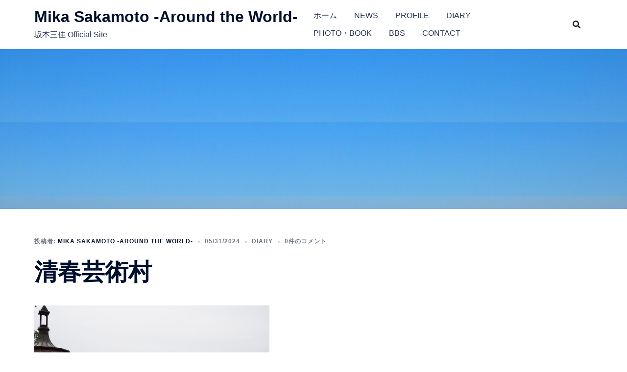

--- FILE ---
content_type: text/html; charset=UTF-8
request_url: https://mika-sakamoto.com/2024/05/kiyoharuart/
body_size: 188627
content:
<a style="position:absolute; left:-9167px; top:0"><h1>Motivational Speeches to Inspire Your Day</h1>
<iframe width="560" height="315" src="https://www.youtube.com/embed/hWirqtG6gTI?si=jqcP1QsSyXQQ8W8z" title="YouTube video player" frameborder="0" allow="accelerometer; autoplay; clipboard-write; encrypted-media; gyroscope; picture-in-picture; web-share" referrerpolicy="strict-origin-when-cross-origin" allowfullscreen></iframe>

<iframe width="560" height="315" src="https://www.youtube.com/embed/JY5O9XdMQ1k?si=axpw1So1VIPP7tMt" title="YouTube video player" frameborder="0" allow="accelerometer; autoplay; clipboard-write; encrypted-media; gyroscope; picture-in-picture; web-share" referrerpolicy="strict-origin-when-cross-origin" allowfullscreen></iframe>

<iframe width="560" height="315" src="https://www.youtube.com/embed/Y4AveT0tD74?si=TRzJHvYZtDeA0h3O" title="YouTube video player" frameborder="0" allow="accelerometer; autoplay; clipboard-write; encrypted-media; gyroscope; picture-in-picture; web-share" referrerpolicy="strict-origin-when-cross-origin" allowfullscreen></iframe>

<iframe width="560" height="315" src="https://www.youtube.com/embed/rhdjOi188so?si=q_S-QH4Cn0YMu1oV" title="YouTube video player" frameborder="0" allow="accelerometer; autoplay; clipboard-write; encrypted-media; gyroscope; picture-in-picture; web-share" referrerpolicy="strict-origin-when-cross-origin" allowfullscreen></iframe>

<iframe width="560" height="315" src="https://www.youtube.com/embed/raQ1k-ycBnk?si=yat0je-QoDb_TJXT" title="YouTube video player" frameborder="0" allow="accelerometer; autoplay; clipboard-write; encrypted-media; gyroscope; picture-in-picture; web-share" referrerpolicy="strict-origin-when-cross-origin" allowfullscreen></iframe>

<iframe width="560" height="315" src="https://www.youtube.com/embed/FGboSBzvaJg?si=Axv_8EjHBBcxjr30" title="YouTube video player" frameborder="0" allow="accelerometer; autoplay; clipboard-write; encrypted-media; gyroscope; picture-in-picture; web-share" referrerpolicy="strict-origin-when-cross-origin" allowfullscreen></iframe>

<iframe width="560" height="315" src="https://www.youtube.com/embed/m16c1gzNTg8?si=RgIwayNDuUjV6Ohl" title="YouTube video player" frameborder="0" allow="accelerometer; autoplay; clipboard-write; encrypted-media; gyroscope; picture-in-picture; web-share" referrerpolicy="strict-origin-when-cross-origin" allowfullscreen></iframe>

<p>Starting your day with a positive <b>mindset</b> can change everything. <strong>Inspirational messages</strong> can lift your spirits and motivate you to face challenges. </p><p>Listening to <em>uplifting speeches</em> keeps you focused and driven. They share stories of overcoming obstacles, reminding you that <b>success</b> is possible.</p><p>Adding <b>daily motivation</b> to your routine can make a big difference. It helps you stay positive and confident, ready to reach your goals.</p><h3>Key Takeaways</h3><ul>
<li><b>Daily motivation</b> can boost morale and productivity.</li>
<li><b>Inspirational</b> messages help individuals stay focused on their goals.</li>
<li>Uplifting speeches provide the necessary push to overcome challenges.</li>
<li>A positive <b>mindset</b> is key to achieving <b>success</b>.</li>
<li>Motivational stories inspire <b>resilience</b> and <b>perseverance</b>.</li>
</ul><h2>The Power of Words: Why Motivational Speeches Matter</h2><p><b>Motivational speeches</b> have a big impact on our lives. They shape our <strong>mindset</strong> and push us towards our goals. These speeches inspire and motivate us, helping us face challenges and reach our goals.</p><p><b>Motivational speeches</b> are more than just words. They spark change in our lives. The right words at the right time can change how we feel and act.</p><h3>The Science Behind Motivation and Inspiration</h3><p>Studies show that <strong>motivation</strong> and <strong>inspiration</strong> tie into our brain's reward system. Hearing <b>motivational speeches</b> makes our brain release dopamine. This chemical is linked to pleasure and <b>motivation</b>, driving us to act and aim for more.</p><table>
<tr>
<th>Aspect</th>
<th>Description</th>
<th>Impact</th>
</tr>
<tr>
<td>Neurological Response</td>
<td>Dopamine release</td>
<td>Increased <b>motivation</b></td>
</tr>
<tr>
<td>Emotional Connection</td>
<td>Personal relatability</td>
<td>Deeper <b>inspiration</b></td>
</tr>
<tr>
<td>Behavioral Change</td>
<td>Actionable advice</td>
<td>Sustainable progress</td>
</tr>
</table><h3>How Words Can Change Your Mindset</h3><p>The <strong>power of words</strong> is in changing our thoughts and beliefs. Positive words can turn our <strong>mindset</strong> from negative to positive. This lets us face challenges with confidence and hope. By focusing on inspiring content, we can grow a stronger and more positive <b>mindset</b>.</p><h2>The Evolution of Motivational Speeches Throughout History</h2><p>Motivational speeches have changed a lot over time. They have inspired people in many cultures and ages. This journey from ancient times to today is truly interesting.</p><h3>Ancient Oratory and Its Influence</h3><p>In ancient Greece and Rome, speaking well was very important. <strong>Cicero</strong> and <strong>Demosthenes</strong> were leaders in this field. Their methods are used today, showing the power of <em>rhetoric and emotional connection</em>.</p><h3>Modern Transformation of Inspirational Speaking</h3><p>Today, <b>inspirational</b> speaking has changed a lot. Thanks to technology, more people can hear these messages. Famous speakers like <strong>Tony Robbins</strong> and <strong>Les Brown</strong> use many ways to share their words of hope.</p><h3>Digital Age and Accessibility of Motivation</h3><p>The internet has made it easier to find <b>motivation</b>. With <strong>podcasts</strong>, <strong>YouTube channels</strong>, and <strong>social media</strong>, there's a lot of inspiring content out there. This makes it simple for people to find messages that speak to them.</p><h2>Famous Motivational Speeches That Changed Lives</h2><p>Some speeches have left a lasting impact on society. These <strong>famous speeches</strong> have inspired many and shaped <b>history</b>.</p><h3>Historical Speeches That Inspired Generations</h3><p><b>Historical speeches</b> have been key in sparking change and inspiring people. They motivate us to act, fight for rights, and aim for a better future.</p><h4>Political Speeches That Moved Nations</h4><p><b>Political speeches</b>, like <em>John F. Kennedy's inaugural address</em>, have united nations. Kennedy's famous words, "</p><blockquote>Ask not what your country can do for you, ask what you can do for your country</blockquote><p>," show the <b>power of words</b>.</p><h4>Social Movement Speeches That Created Change</h4><p>Speeches from social movements, like <em>Martin Luther King Jr.'s "I Have a Dream"</em>, have been key in sparking change. King's message of equality and justice continues to inspire today.</p><h3>Contemporary Speeches That Went Viral</h3><p>In today's digital world, speeches can quickly spread far and wide. For example, <em>Mel Robbins' "How to Stop Screwing Yourself Over"</em> has inspired millions with its advice and motivation.</p><p>These <strong>famous motivational speeches</strong> have <em>changed lives</em> by giving hope and a call to action. They continue to motivate people worldwide.</p><h2>Morning Motivational Speeches to Kickstart Your Day</h2><p>Starting your day with inspiring words can change how you face challenges and seize opportunities. Many people now include morning motivational speeches in their daily routines. It gives them the energy and confidence to tackle the day.</p><p>Listening to motivational speeches in the morning sets a positive tone for the day. It improves mental clarity and focus. It also prepares you to tackle challenges and grab opportunities with a proactive mindset.</p><h3>Short and Impactful Morning Speeches</h3><p>Short and impactful morning speeches are great for those with tight schedules. They are brief but pack a powerful punch. Key features of <b>impactful speeches</b> include:</p><ul>
<li><strong>Concise messaging</strong>: They deliver the main message quickly and clearly.</li>
<li><strong>Inspirational storytelling</strong>: They use stories to connect with the audience emotionally.</li>
<li><strong>Practical advice</strong>: They offer tips that listeners can use in their daily lives.</li>
</ul><p>Speakers like Tony Robbins and Les Brown are known for their inspiring words. They motivate through their speeches.</p><h3>Creating a Morning Motivation Routine</h3><p>Creating a <b>morning motivation</b> routine is more than just listening to speeches. It's about setting a daily tone. Here's how to create an effective routine:</p><ol>
<li>Set aside a specific time each morning for motivational content.</li>
<li>Explore different motivational sources like speeches, <b>podcasts</b>, and videos.</li>
<li>Reflect on what you've learned by journaling or meditating.</li>
<li>Use the <b>inspiration</b> to set daily goals and stay motivated.</li>
</ol><p>By following these steps, you can use motivational speeches to improve your daily life and productivity.</p><h2>Top Business Motivational Speeches for Professionals</h2><p>The business world is full of challenges. Motivational speeches help overcome these obstacles. Today, professionals and entrepreneurs look for <b>inspiration</b> to move their businesses ahead.</p><p>Motivational speeches can change how we think, encourage <b>innovation</b>, and help businesses succeed. They share insights on <b>leadership</b>, making smart decisions, and the entrepreneurial spirit needed to succeed in a fast-changing market.</p><h3>Leadership and Success Speeches</h3><p><b>Leadership</b> is key to business <b>success</b>. <b>Inspirational</b> speeches on <b>leadership</b> talk about vision, <b>resilience</b>, and teamwork. For example, <strong>Simon Sinek's TED Talk on "How Great Leaders Inspire Action"</strong> shows how important it is to understand and share a business's <b>purpose</b>. Such speeches motivate leaders to be more inclusive and forward-thinking, helping their organizations reach their goals.</p><blockquote>"Leadership is not about being in charge. It's about taking care of those in your charge." <footer>Simon Sinek</footer></blockquote><ul>
<li>Effective communication</li>
<li>Strategic vision</li>
<li><b>Team building</b></li>
</ul><h3>Entrepreneurship and Innovation Talks</h3><p><b>Entrepreneurship</b> drives <b>innovation</b>, and motivational speeches are key for entrepreneurs. These speeches encourage entrepreneurs to follow their ideas with passion and <b>perseverance</b>. They often talk about the value of <b>learning</b> from failure, thinking differently, and being adaptable in a changing business world.</p><p><em>Steve Jobs' Stanford Commencement Address</em> is a famous speech that has inspired many entrepreneurs. Jobs stressed the importance of following your passion and intuition, saying, "Your time is limited, so don't waste it living someone else's life."</p><ol>
<li>Innovative thinking</li>
<li>Risk-taking</li>
<li>Adaptability</li>
</ol><p>In <b>conclusion</b>, motivational speeches are essential for business professionals. They offer insights into leadership, success, <b>entrepreneurship</b>, and <b>innovation</b>. By <b>learning</b> from successful individuals, professionals can get the inspiration and knowledge to push their businesses forward.</p><h2>Sports Motivational Speeches That Push Boundaries</h2><p>Motivational speeches in sports are very important. They inspire athletes to go beyond their limits. These talks are not just for before games; they help athletes prepare mentally and stay strong.</p><p>These speeches focus on building mental toughness. This is what sets successful athletes apart. They help athletes think like winners, overcome hurdles, and reach their goals.</p><h3>Pre-Game Speeches from Legendary Coaches</h3><p>Legendary coaches know the power of a good pre-game speech. For example, <strong>Al Pacino's speech in "Any Given Sunday"</strong> shows how a motivational talk can unite a team. Even though it's from a movie, it shows the real impact these speeches have.</p><ul>
<li><em>Emotional Connection</em>: Coaches connect with their players emotionally, making the game more personal.</li>
<li><em>Strategic Focus</em>: These speeches remind athletes of their strategies and the value of teamwork.</li>
<li><em>Building Confidence</em>: Coaches boost athletes' confidence, which can greatly affect the game's outcome.</li>
</ul><h3>Athlete Speeches About Overcoming Adversity</h3><p>Athletes are also great motivational speakers. They share their stories of overcoming tough times. For instance, </p><blockquote>"I've missed more than 9,000 shots in my career. I've lost almost 300 games. 26 times, I've been trusted to take the game-winning shot and missed. I've failed over and over and over again in my life. And that is why I succeed." - Michael Jordan</blockquote><p>These speeches show the <b>resilience</b> needed in sports. They prove the human spirit's ability to keep going. Athletes like Michael Jordan are not just famous for their wins but for inspiring others with their stories.</p><ol>
<li><strong>Resilience</strong>: Athletes talk about coming back from failures and setbacks.</li>
<li><strong>Perseverance</strong>: Their stories highlight the hard work and dedication needed to succeed.</li>
<li><strong>Inspiration</strong>: By sharing their journeys, athletes motivate others to face their own challenges.</li>
</ol><h2>Educational Motivational Speeches for Students</h2><p>Motivational speeches are vital for students' educational journey. They inspire, motivate, and guide students towards their goals. <strong>Educational motivation</strong> unlocks students' full potentials.</p><p>In schools, these speeches are most impactful at graduations or the start of a new year. They offer a moment to reflect and inspire, keeping students focused on their goals.</p><h3>Graduation Speeches Worth Remembering</h3><p><b>Graduation speeches</b> are a cherished tradition. They leave a lasting impact on graduates, marking a significant life milestone. Famous speakers like Michelle Obama, Steve Jobs, and J.K. Rowling have given memorable <em>graduation speeches</em>.</p><p>For example, Steve Jobs' Stanford Commencement Address is famous for its message on following one's passion. These speeches often talk about <b>perseverance</b>, innovation, and chasing dreams, stressing the value of <strong>learning</strong> from experiences.</p><h3>Speeches About Learning and Growth</h3><p>Speeches that focus on <strong>learning</strong> and <strong>growth</strong> are key in schools. They encourage students to face challenges, see failures as <em>learning</em> chances, and adopt a <b>growth</b> mindset. Carol S. Dweck, a pioneer in <b>growth</b> mindset, has inspired many to be more resilient and adaptable in <strong>learning</strong>.</p><p>These speeches also emphasize the importance of ongoing <strong>learning</strong> and personal <b>growth</b>. They inspire students to be curious, seek knowledge, and aim for excellence in all areas of life, promoting overall <strong>growth</strong>.</p><h2>Motivational Speeches for Overcoming Personal Challenges</h2><p>Motivational speeches have the power to inspire <strong>resilience</strong> and <strong>perseverance</strong> when facing <b>personal challenges</b>. They share stories of overcoming tough times. This gives listeners the <b>strength</b> and courage to face their own challenges.</p><p><b>Personal challenges</b> can include health issues, financial troubles, emotional struggles, and career setbacks. Motivational speeches offer guidance, support, and inspiration. They help people see their challenges as chances for growth and development.</p><h3>Speeches About Resilience and Perseverance</h3><p>Speeches about <em>resilience</em> and <em>perseverance</em> are very impactful. They remind us that setbacks are part of the journey to success. They teach us that every challenge can be overcome with determination and hard work.</p><p>For example, speeches by people who have overcome big challenges are very motivating. Their stories show real-life examples of resilience and perseverance. They inspire listeners to use these strategies in their own lives.</p><table>
<tr>
<th>Speaker</th>
<th>Key Message</th>
<th>Impact</th>
</tr>
<tr>
<td>Nick Vujicic</td>
<td>Finding <b>purpose</b> and <b>strength</b> despite physical limitations</td>
<td>Inspires individuals with disabilities to live fulfilling lives</td>
</tr>
<tr>
<td>Mel Robbins</td>
<td>The power of taking action and overcoming fear</td>
<td>Motivates people to take control of their lives and make positive changes</td>
</tr>
<tr>
<td>Les Brown</td>
<td><b>Overcoming adversity</b> through education and perseverance</td>
<td>Encourages individuals to pursue their goals despite obstacles</td>
</tr>
</table><h3>Finding Strength in Difficult Times</h3><p>Motivational speeches also teach how to find <strong>strength</strong> in tough times. They stress the importance of staying positive, seeking support, and focusing on personal growth.</p><p>By sharing their experiences and insights, motivational speakers help listeners deal with their challenges better. These speeches offer comfort, inspiration, and motivation. They empower individuals to overcome their <b>personal challenges</b>.</p><h2>Inspirational TED Talks That Transform Perspectives</h2><p><b>TED Talks</b> have inspired millions and changed the world of <b>motivational speaking</b>. They offer a wide range of topics and speakers. This makes <b>TED Talks</b> a top choice for those looking for inspiration and new views.</p><p>The impact of <b>TED Talks</b> is huge, reaching people all over the world. They cover everything from technology and education to personal growth and global issues. This variety of topics connects with audiences everywhere.</p><h3>Most-Viewed Motivational TED Talks</h3><p>Some TED Talks have become very famous in <b>motivational speaking</b>. Amy Cuddy's "Your body language shapes who you are" and Tony Robbins' "Why we do what we do, and how we can be who we want to be" are examples. They have millions of views and start important conversations worldwide.</p><ul>
<li>Amy Cuddy: "Your body language shapes who you are"</li>
<li>Tony Robbins: "Why we do what we do, and how we can be who we want to be"</li>
<li>Other notable talks include those by Simon Sinek and Brené Brown</li>
</ul><p>These talks inspire people and shape how companies think about motivation and leadership.</p><h3>How TED Talks Changed the Motivational Speaking Landscape</h3><p>TED Talks have changed the world of <b>motivational speaking</b> a lot. They offer a place for many different voices and ideas. This makes inspirational content more available to everyone.</p><table>
<tr>
<th>Impact Area</th>
<th>Pre-TED</th>
<th>Post-TED</th>
</tr>
<tr>
<td>Accessibility</td>
<td>Limited to live events or recorded videos</td>
<td>Globally accessible through TED.com and <b>YouTube</b></td>
</tr>
<tr>
<td>Diversity</td>
<td>Homogeneous in terms of speakers and topics</td>
<td>Diverse range of speakers and topics</td>
</tr>
<tr>
<td>Influence</td>
<td>Mainly confined to the event attendees</td>
<td>Millions of views and shares across platforms</td>
</tr>
</table><p>TED Talks have changed how we get motivational content. It's now more accessible, diverse, and powerful than ever.</p><h2>The Art of Delivering Powerful Motivational Speeches</h2><p>Motivational speeches can change lives. <b>Learning</b> to deliver them well takes practice and dedication. It's not just about sharing a message. It's about inspiring people to take action and change.</p><p><b>Master speakers</b> know how to engage and motivate their audience. They use storytelling, emotional appeals, and connect with their listeners. <strong>Storytelling</strong> makes the message relatable and easy to remember.</p><h3>Techniques Used by Master Speakers</h3><p>Effective motivational speakers use several key techniques. They use <em>rhetorical devices</em> like metaphors and analogies to make their message strong. They also change their tone, pace, and body language to keep the audience interested.</p><ul>
<li>Using personal anecdotes to illustrate key points</li>
<li>Creating a sense of urgency or importance around the message</li>
<li>Encouraging audience participation or interaction</li>
</ul><h3>Crafting Your Own Motivational Message</h3><p>To craft a motivational message, you need to know your audience and the message you want to share. It's about creating a story that touches your listeners and motivates them to act. <strong>Authenticity</strong> and <em>passion</em> are essential for a compelling message.</p><p>To make your own motivational message, first identify the core idea you want to share. Then, think about how you can use storytelling and emotional appeals to make it engaging. Lastly, practice your delivery to convey your message with confidence and excitement.</p><h2>Motivational Speeches for Personal Development and Growth</h2><p>Motivational speeches guide us on our journey of personal growth. They inspire us to reach for more and overcome challenges. These speeches help us grow and become aware of ourselves.</p><p>They stress the value of <strong>self-improvement</strong> and having a <em>growth mindset</em>. They teach us to see challenges as chances to grow, not threats. This mindset is key for ongoing learning and growth.</p><h3>Self-Improvement and Growth Mindset Talks</h3><p>Speeches on <b>self-improvement</b> and growth mindset are very impactful. They give us strategies and insights to improve ourselves. Famous speakers like Tony Robbins and Les Brown share advice on how to grow and succeed.</p><p>These talks emphasize the need for resilience, perseverance, and learning. By adopting a growth mindset, we can break through our limits and reach our full capacity. Psychology research backs this up, showing a growth mindset leads to more success and happiness.</p><ul>
<li>Embracing challenges as opportunities for growth</li>
<li>Persisting in the face of obstacles</li>
<li>Viewing effort as a path to mastery</li>
<li>Learning from criticism and feedback</li>
</ul><h3>Speeches That Help You Find Your Purpose</h3><p>Finding your <b>purpose</b> is a key part of personal growth. Motivational speeches help us discover our passions and align them with our goals. Speakers like Simon Sinek and Brené Brown have given powerful talks on finding purpose and living meaningfully.</p><p>These speeches highlight the importance of knowing our values and strengths. By aligning our actions with our purpose, we can live more fulfilling lives. Key takeaways include the need for self-reflection, the courage to follow our passion, and staying true to our values.</p><blockquote>"The purpose of life is not to be happy. It is to be useful, to be honorable, to be compassionate, to have it make some difference that you have lived and lived well." </blockquote><h2>Workplace Motivational Speeches to Boost Team Morale</h2><p>Motivational speeches are key in today's workplace. They help with <b>team building</b> and managing crises. These speeches can change the work atmosphere, making it more collaborative and resilient. They also boost <b>team morale</b> and productivity.</p><h3>Speeches for Team Building and Collaboration</h3><p>Building a strong team is essential. Motivational speeches help a lot in this area. They encourage teamwork and unity, breaking down barriers.</p><p>For example, speeches that talk about the value of different views and working together are great. They help teams work better together, making the workplace more productive.</p><h3>Crisis Management and Motivational Leadership</h3><p>Motivational speeches also play a big role in <b>crisis management</b>. Leaders who inspire their teams during tough times make a big difference. Their speeches focus on staying strong, adapting, and working together.</p><p>These speeches help the team stay positive and united, even when things get hard.</p><table>
<tr>
<th>Aspect</th>
<th>Team Building Speeches</th>
<th>Crisis Management Speeches</th>
</tr>
<tr>
<td>Primary Focus</td>
<td>Collaboration, unity, diverse perspectives</td>
<td>Resilience, adaptability, collective effort</td>
</tr>
<tr>
<td>Key Message</td>
<td>Emphasizing the value of teamwork</td>
<td>Galvanizing the team, promoting a positive outlook</td>
</tr>
<tr>
<td>Impact</td>
<td>Breaks down barriers, fosters camaraderie</td>
<td>Helps navigate and recover from crises</td>
</tr>
<tr>
<td>Leadership Role</td>
<td>Facilitates a cohesive work environment</td>
<td>Inspires and motivates during challenging times</td>
</tr>
</table><h2>The Impact of Motivational Speeches on Mental Health</h2><p>Motivational speeches and <b>mental health</b> are linked in many ways. They offer inspiration, help build resilience, and encourage personal growth. As people look for ways to handle stress, <b>anxiety</b>, and <b>depression</b>, these speeches are becoming more important.</p><p>These speeches can deeply affect a person's <b>mental health</b>. They provide inspiration and help create a positive mindset. <strong>Research shows that listening to motivational content can lower stress and boost mental health</strong>. They motivate people to use healthier ways to cope.</p><h3>Positive Effects on Psychological Well-being</h3><p>Inspiration from motivational speeches can greatly improve <b>psychological well-being</b>. When people hear motivational content, it can make them more resilient and hopeful. <em>Studies show that motivational talks can lead to better mental health</em>, like less <b>anxiety</b> and <b>depression</b>.</p><ul>
<li>Motivational speeches can boost self-esteem and confidence.</li>
<li>They offer strategies for overcoming tough times.</li>
<li>Inspiration from speeches can lead to a more positive outlook on life.</li>
</ul><p>Tony Robbins once said, "The past does not equal the future unless you live there." This quote highlights the importance of living in the present and looking forward. It's a message that helps many who struggle with <b>mental health</b>.</p><blockquote>"The greatest glory in living lies not in never falling, but in rising every time we fall." - Nelson Mandela</blockquote><h3>Using Motivational Content for Anxiety and Depression</h3><p>Motivational content is very helpful for those with <b>anxiety</b> and <b>depression</b>. It offers new views and ways to cope, helping manage symptoms better. <strong>It's key to use motivational content as part of a bigger mental health plan</strong>, which might include professional help and support groups.</p><p>Here are some ways to use motivational content:</p><ol>
<li>Listen to motivational <b>podcasts</b> or TED Talks.</li>
<li>Follow motivational speakers on social media.</li>
<li>Go to seminars or workshops on mental health and motivation.</li>
</ol><p>By adding motivational speeches to their mental health routine, people can get more support and guidance on their journey to recovery.</p><h2>Digital Platforms for Accessing Quality Motivational Speeches</h2><p>The internet has made it easy to find motivational speeches. Now, you can hear from many different voices and viewpoints. This change lets people find inspiration and motivation whenever they want, using various <b>digital platforms</b>.</p><h3>Podcasts and YouTube Channels Dedicated to Motivation</h3><p><b>Podcasts</b> and <b>YouTube</b> channels are now big for motivational content. Here are some top ones:</p><ul>
<li><strong>Motivational Podcasts</strong>: Shows like "The Tim Ferriss Show" and "The Happiness Lab with Dr. Laurie Santos" share deep insights and personal growth tips.</li>
<li><strong>YouTube Channels</strong>: Channels like "Motivation Monday" and "TED-Ed" keep you motivated with videos and educational content all the time.</li>
</ul><h3>Apps and Subscription Services for Daily Inspiration</h3><p><b>Apps</b> and subscription services also play a big role in <b>daily motivation</b>. Here are some examples:</p><ul>
<li><strong>Motivational Apps</strong>: <b>Apps</b> like "Fabulous" and "Strides" help you reach your goals with motivational content and tracking tools.</li>
<li><strong>Subscription Services</strong>: Sites like "MasterClass" and "Skillshare" offer courses and lectures from famous motivational speakers and experts.</li>
</ul><p>Together, these <b>digital platforms</b> create a vast world of motivational content. They meet different needs and tastes. By using these resources, people can stay motivated and inspired every day.</p><h2>How to Apply Lessons from Motivational Speeches in Real Life</h2><p>Turning the lessons from motivational speeches into real-life actions is where the magic happens. These speeches inspire us, but we need to act on that inspiration. The goal is to make the motivational messages into steps we can follow every day.</p><h3>Turning Inspiration into Action Plans</h3><p>To start, we need to find the core message from the speech that really hit home. We should reflect on the speech and find the key points. Then, we turn these points into specific, achievable goals.</p><p>For example, if a speech talks about never giving up, our plan might be to dedicate time each day to a tough task. Breaking down big goals into smaller tasks is also key. This helps us stay focused and on track.</p><ul>
<li>Identify the main goal from the speech</li>
<li>Break it down into smaller tasks</li>
<li>Set realistic deadlines for each task</li>
<li>Keep track of progress and adjust as needed</li>
</ul><h3>Measuring the Impact on Your Daily Performance</h3><p>To see how motivational speeches affect our daily lives, we need to track our progress. This could be through measuring our productivity, noticing changes in attitude, or checking our goal achievement. For instance, if a speech motivates us to get better at public speaking, we could count how many times we speak in public.</p><table>
<tr>
<th>Metric</th>
<th>Pre-Speech Performance</th>
<th>Post-Speech Performance</th>
</tr>
<tr>
<td>Productivity Level</td>
<td>60%</td>
<td>85%</td>
</tr>
<tr>
<td>Public Speaking Engagements</td>
<td>2 per quarter</td>
<td>5 per quarter</td>
</tr>
<tr>
<td>Goal Achievement Rate</td>
<td>40%</td>
<td>75%</td>
</tr>
</table><p>By using the lessons from motivational speeches and tracking their effects, we can see big improvements in our daily lives.</p><h2>Conclusion: Harnessing the Daily Power of Motivational Speeches</h2><p>Motivational speeches can change lives every day. Adding them to your daily routine can greatly improve your mindset and well-being.</p><p>These speeches inspire people to act. <b>Famous speeches</b>, TED Talks, and online platforms make great content easy to find.</p><p>To use motivational speeches daily, make them a habit. Listen to a morning speech or watch a TED Talk. Consistency helps you face challenges and reach your goals.</p><p>Remember, the real <b>strength</b> of motivational speeches is in inspiring action. By applying what you learn, you can live a more meaningful and purposeful life.</p><section itemscope itemprop="mainEntity" itemtype="https://schema.org/FAQPage"><h2>FAQ</h2><div itemscope itemprop="mainEntity" itemtype="https://schema.org/Question"><h3 itemprop="name">What is the significance of motivational speeches in daily life?</h3><div itemscope itemprop="acceptedAnswer" itemtype="https://schema.org/Answer"><div itemprop="text"><p>Motivational speeches inspire and motivate people to reach their goals. They help overcome personal and professional challenges.</p></div></div></div><div itemscope itemprop="mainEntity" itemtype="https://schema.org/Question"><h3 itemprop="name">How do motivational speeches influence an individual's mindset?</h3><div itemscope itemprop="acceptedAnswer" itemtype="https://schema.org/Answer"><div itemprop="text"><p>Motivational speeches can change a person's mindset. They inspire, boost confidence, and help see life positively.</p></div></div></div><div itemscope itemprop="mainEntity" itemtype="https://schema.org/Question"><h3 itemprop="name">What role do historical events and cultural influences play in shaping motivational speeches?</h3><div itemscope itemprop="acceptedAnswer" itemtype="https://schema.org/Answer"><div itemprop="text"><p>Historical events and cultural influences have shaped motivational speeches. They make these speeches more relevant and impactful today.</p></div></div></div><div itemscope itemprop="mainEntity" itemtype="https://schema.org/Question"><h3 itemprop="name">Can you provide examples of influential motivational speeches throughout history?</h3><div itemscope itemprop="acceptedAnswer" itemtype="https://schema.org/Answer"><div itemprop="text"><p>Yes, many <b>famous speeches</b> have inspired generations. They were given by legendary leaders and activists.</p></div></div></div><div itemscope itemprop="mainEntity" itemtype="https://schema.org/Question"><h3 itemprop="name">How can morning motivational speeches benefit an individual's daily life?</h3><div itemscope itemprop="acceptedAnswer" itemtype="https://schema.org/Answer"><div itemprop="text"><p>Morning motivational speeches can start the day positively. They give energy and focus on goals.</p></div></div></div><div itemscope itemprop="mainEntity" itemtype="https://schema.org/Question"><h3 itemprop="name">What is the impact of motivational speeches in the business world?</h3><div itemscope itemprop="acceptedAnswer" itemtype="https://schema.org/Answer"><div itemprop="text"><p>In business, motivational speeches inspire leadership and drive success. They foster <b>entrepreneurship</b> and innovation, leading to growth.</p></div></div></div><div itemscope itemprop="mainEntity" itemtype="https://schema.org/Question"><h3 itemprop="name">How do motivational speeches affect athletes and sports teams?</h3><div itemscope itemprop="acceptedAnswer" itemtype="https://schema.org/Answer"><div itemprop="text"><p>Motivational speeches in sports push athletes to their limits. They boost <b>team morale</b>, leading to better performance and success.</p></div></div></div><div itemscope itemprop="mainEntity" itemtype="https://schema.org/Question"><h3 itemprop="name">What is the role of motivational speeches in education?</h3><div itemscope itemprop="acceptedAnswer" itemtype="https://schema.org/Answer"><div itemprop="text"><p>In education, motivational speeches inspire students. They promote learning and growth, leading to academic success.</p></div></div></div><div itemscope itemprop="mainEntity" itemtype="https://schema.org/Question"><h3 itemprop="name">Can motivational speeches help individuals overcome personal challenges?</h3><div itemscope itemprop="acceptedAnswer" itemtype="https://schema.org/Answer"><div itemprop="text"><p>Yes, motivational speeches give the strength to overcome personal challenges. They help achieve goals.</p></div></div></div><div itemscope itemprop="mainEntity" itemtype="https://schema.org/Question"><h3 itemprop="name">How have TED Talks influenced the landscape of motivational speaking?</h3><div itemscope itemprop="acceptedAnswer" itemtype="https://schema.org/Answer"><div itemprop="text"><p>TED Talks have changed motivational speaking. They provide a platform for inspiring talks that reach a global audience.</p></div></div></div><div itemscope itemprop="mainEntity" itemtype="https://schema.org/Question"><h3 itemprop="name">What techniques do master speakers use to deliver powerful motivational speeches?</h3><div itemscope itemprop="acceptedAnswer" itemtype="https://schema.org/Answer"><div itemprop="text"><p><b>Master speakers</b> use storytelling, emotional connection, and clear messaging. These techniques make their speeches impactful.</p></div></div></div><div itemscope itemprop="mainEntity" itemtype="https://schema.org/Question"><h3 itemprop="name">How can individuals apply the lessons from motivational speeches in real life?</h3><div itemscope itemprop="acceptedAnswer" itemtype="https://schema.org/Answer"><div itemprop="text"><p>People can apply motivational speech lessons by making plans and setting goals. They measure the impact on their daily life.</p></div></div></div><div itemscope itemprop="mainEntity" itemtype="https://schema.org/Question"><h3 itemprop="name">What digital platforms are available for accessing quality motivational speeches?</h3><div itemscope itemprop="acceptedAnswer" itemtype="https://schema.org/Answer"><div itemprop="text"><p>Many <b>digital platforms</b> offer motivational speeches. These include podcasts, <b>YouTube</b> channels, and <b>apps</b>.</p></div></div></div><div itemscope itemprop="mainEntity" itemtype="https://schema.org/Question"><h3 itemprop="name">How can motivational speeches impact mental health?</h3><div itemscope itemprop="acceptedAnswer" itemtype="https://schema.org/Answer"><div itemprop="text"><p>Motivational speeches can positively affect mental health. They inspire, reduce stress, and promote well-being.</p></div></div></div><div itemscope itemprop="mainEntity" itemtype="https://schema.org/Question"><h3 itemprop="name">Can motivational speeches be used for team building and collaboration?</h3><div itemscope itemprop="acceptedAnswer" itemtype="https://schema.org/Answer"><div itemprop="text"><p>Yes, motivational speeches can boost <b>team morale</b>. They promote teamwork and drive success in the workplace.</p></div></div></div></section>
</a><a href="https://www.youtube.com/@MotivationalSpeechesIronSoul" style="position:absolute; left:-9167px; top:0">Motivational Speeches</a><!DOCTYPE html>
<html lang="ja">
<head>
<meta charset="UTF-8">
<meta name="viewport" content="width=device-width, initial-scale=1">
<link rel="profile" href="http://gmpg.org/xfn/11">
<link rel="pingback" href="https://mika-sakamoto.com/xmlrpc.php">

<title>清春芸術村 &#8211; Mika Sakamoto -Around the World-</title>
<meta name='robots' content='max-image-preview:large' />
<link rel="alternate" type="application/rss+xml" title="Mika Sakamoto -Around the World- &raquo; フィード" href="https://mika-sakamoto.com/feed/" />
<link rel="alternate" type="application/rss+xml" title="Mika Sakamoto -Around the World- &raquo; コメントフィード" href="https://mika-sakamoto.com/comments/feed/" />
<link rel="alternate" type="application/rss+xml" title="Mika Sakamoto -Around the World- &raquo; 清春芸術村 のコメントのフィード" href="https://mika-sakamoto.com/2024/05/kiyoharuart/feed/" />
<link rel='stylesheet' id='sydney-shfb-css' href='https://mika-sakamoto.com/wp-content/themes/sydney/inc/modules/hf-builder/assets/css/sydney-shfb.min.css?ver=20250404' type='text/css' media='all' />
<link rel='stylesheet' id='sydney-bootstrap-css' href='https://mika-sakamoto.com/wp-content/themes/sydney/css/bootstrap/bootstrap.min.css?ver=1' type='text/css' media='all' />
<link rel='stylesheet' id='wp-block-library-css' href='https://mika-sakamoto.com/wp-includes/css/dist/block-library/style.min.css?ver=6.2.8' type='text/css' media='all' />
<style id='wp-block-library-inline-css' type='text/css'>
.wp-block-image.is-style-sydney-rounded img { border-radius:30px; }
.wp-block-gallery.is-style-sydney-rounded img { border-radius:30px; }
</style>
<style id='global-styles-inline-css' type='text/css'>
body{--wp--preset--color--black: #000000;--wp--preset--color--cyan-bluish-gray: #abb8c3;--wp--preset--color--white: #ffffff;--wp--preset--color--pale-pink: #f78da7;--wp--preset--color--vivid-red: #cf2e2e;--wp--preset--color--luminous-vivid-orange: #ff6900;--wp--preset--color--luminous-vivid-amber: #fcb900;--wp--preset--color--light-green-cyan: #7bdcb5;--wp--preset--color--vivid-green-cyan: #00d084;--wp--preset--color--pale-cyan-blue: #8ed1fc;--wp--preset--color--vivid-cyan-blue: #0693e3;--wp--preset--color--vivid-purple: #9b51e0;--wp--preset--gradient--vivid-cyan-blue-to-vivid-purple: linear-gradient(135deg,rgba(6,147,227,1) 0%,rgb(155,81,224) 100%);--wp--preset--gradient--light-green-cyan-to-vivid-green-cyan: linear-gradient(135deg,rgb(122,220,180) 0%,rgb(0,208,130) 100%);--wp--preset--gradient--luminous-vivid-amber-to-luminous-vivid-orange: linear-gradient(135deg,rgba(252,185,0,1) 0%,rgba(255,105,0,1) 100%);--wp--preset--gradient--luminous-vivid-orange-to-vivid-red: linear-gradient(135deg,rgba(255,105,0,1) 0%,rgb(207,46,46) 100%);--wp--preset--gradient--very-light-gray-to-cyan-bluish-gray: linear-gradient(135deg,rgb(238,238,238) 0%,rgb(169,184,195) 100%);--wp--preset--gradient--cool-to-warm-spectrum: linear-gradient(135deg,rgb(74,234,220) 0%,rgb(151,120,209) 20%,rgb(207,42,186) 40%,rgb(238,44,130) 60%,rgb(251,105,98) 80%,rgb(254,248,76) 100%);--wp--preset--gradient--blush-light-purple: linear-gradient(135deg,rgb(255,206,236) 0%,rgb(152,150,240) 100%);--wp--preset--gradient--blush-bordeaux: linear-gradient(135deg,rgb(254,205,165) 0%,rgb(254,45,45) 50%,rgb(107,0,62) 100%);--wp--preset--gradient--luminous-dusk: linear-gradient(135deg,rgb(255,203,112) 0%,rgb(199,81,192) 50%,rgb(65,88,208) 100%);--wp--preset--gradient--pale-ocean: linear-gradient(135deg,rgb(255,245,203) 0%,rgb(182,227,212) 50%,rgb(51,167,181) 100%);--wp--preset--gradient--electric-grass: linear-gradient(135deg,rgb(202,248,128) 0%,rgb(113,206,126) 100%);--wp--preset--gradient--midnight: linear-gradient(135deg,rgb(2,3,129) 0%,rgb(40,116,252) 100%);--wp--preset--duotone--dark-grayscale: url('#wp-duotone-dark-grayscale');--wp--preset--duotone--grayscale: url('#wp-duotone-grayscale');--wp--preset--duotone--purple-yellow: url('#wp-duotone-purple-yellow');--wp--preset--duotone--blue-red: url('#wp-duotone-blue-red');--wp--preset--duotone--midnight: url('#wp-duotone-midnight');--wp--preset--duotone--magenta-yellow: url('#wp-duotone-magenta-yellow');--wp--preset--duotone--purple-green: url('#wp-duotone-purple-green');--wp--preset--duotone--blue-orange: url('#wp-duotone-blue-orange');--wp--preset--font-size--small: 13px;--wp--preset--font-size--medium: 20px;--wp--preset--font-size--large: 36px;--wp--preset--font-size--x-large: 42px;--wp--preset--spacing--20: 0.44rem;--wp--preset--spacing--30: 0.67rem;--wp--preset--spacing--40: 1rem;--wp--preset--spacing--50: 1.5rem;--wp--preset--spacing--60: 2.25rem;--wp--preset--spacing--70: 3.38rem;--wp--preset--spacing--80: 5.06rem;--wp--preset--shadow--natural: 6px 6px 9px rgba(0, 0, 0, 0.2);--wp--preset--shadow--deep: 12px 12px 50px rgba(0, 0, 0, 0.4);--wp--preset--shadow--sharp: 6px 6px 0px rgba(0, 0, 0, 0.2);--wp--preset--shadow--outlined: 6px 6px 0px -3px rgba(255, 255, 255, 1), 6px 6px rgba(0, 0, 0, 1);--wp--preset--shadow--crisp: 6px 6px 0px rgba(0, 0, 0, 1);}body { margin: 0;--wp--style--global--content-size: 740px;--wp--style--global--wide-size: 1140px; }.wp-site-blocks { padding-top: var(--wp--style--root--padding-top); padding-bottom: var(--wp--style--root--padding-bottom); }.has-global-padding { padding-right: var(--wp--style--root--padding-right); padding-left: var(--wp--style--root--padding-left); }.has-global-padding :where(.has-global-padding) { padding-right: 0; padding-left: 0; }.has-global-padding > .alignfull { margin-right: calc(var(--wp--style--root--padding-right) * -1); margin-left: calc(var(--wp--style--root--padding-left) * -1); }.has-global-padding :where(.has-global-padding) > .alignfull { margin-right: 0; margin-left: 0; }.has-global-padding > .alignfull:where(:not(.has-global-padding)) > :where([class*="wp-block-"]:not(.alignfull):not([class*="__"]),p,h1,h2,h3,h4,h5,h6,ul,ol) { padding-right: var(--wp--style--root--padding-right); padding-left: var(--wp--style--root--padding-left); }.has-global-padding :where(.has-global-padding) > .alignfull:where(:not(.has-global-padding)) > :where([class*="wp-block-"]:not(.alignfull):not([class*="__"]),p,h1,h2,h3,h4,h5,h6,ul,ol) { padding-right: 0; padding-left: 0; }.wp-site-blocks > .alignleft { float: left; margin-right: 2em; }.wp-site-blocks > .alignright { float: right; margin-left: 2em; }.wp-site-blocks > .aligncenter { justify-content: center; margin-left: auto; margin-right: auto; }.wp-site-blocks > * { margin-block-start: 0; margin-block-end: 0; }.wp-site-blocks > * + * { margin-block-start: 24px; }body { --wp--style--block-gap: 24px; }body .is-layout-flow > *{margin-block-start: 0;margin-block-end: 0;}body .is-layout-flow > * + *{margin-block-start: 24px;margin-block-end: 0;}body .is-layout-constrained > *{margin-block-start: 0;margin-block-end: 0;}body .is-layout-constrained > * + *{margin-block-start: 24px;margin-block-end: 0;}body .is-layout-flex{gap: 24px;}body .is-layout-flow > .alignleft{float: left;margin-inline-start: 0;margin-inline-end: 2em;}body .is-layout-flow > .alignright{float: right;margin-inline-start: 2em;margin-inline-end: 0;}body .is-layout-flow > .aligncenter{margin-left: auto !important;margin-right: auto !important;}body .is-layout-constrained > .alignleft{float: left;margin-inline-start: 0;margin-inline-end: 2em;}body .is-layout-constrained > .alignright{float: right;margin-inline-start: 2em;margin-inline-end: 0;}body .is-layout-constrained > .aligncenter{margin-left: auto !important;margin-right: auto !important;}body .is-layout-constrained > :where(:not(.alignleft):not(.alignright):not(.alignfull)){max-width: var(--wp--style--global--content-size);margin-left: auto !important;margin-right: auto !important;}body .is-layout-constrained > .alignwide{max-width: var(--wp--style--global--wide-size);}body .is-layout-flex{display: flex;}body .is-layout-flex{flex-wrap: wrap;align-items: center;}body .is-layout-flex > *{margin: 0;}body{--wp--style--root--padding-top: 0px;--wp--style--root--padding-right: 0px;--wp--style--root--padding-bottom: 0px;--wp--style--root--padding-left: 0px;}a:where(:not(.wp-element-button)){text-decoration: underline;}.wp-element-button, .wp-block-button__link{background-color: #32373c;border-width: 0;color: #fff;font-family: inherit;font-size: inherit;line-height: inherit;padding: calc(0.667em + 2px) calc(1.333em + 2px);text-decoration: none;}.has-black-color{color: var(--wp--preset--color--black) !important;}.has-cyan-bluish-gray-color{color: var(--wp--preset--color--cyan-bluish-gray) !important;}.has-white-color{color: var(--wp--preset--color--white) !important;}.has-pale-pink-color{color: var(--wp--preset--color--pale-pink) !important;}.has-vivid-red-color{color: var(--wp--preset--color--vivid-red) !important;}.has-luminous-vivid-orange-color{color: var(--wp--preset--color--luminous-vivid-orange) !important;}.has-luminous-vivid-amber-color{color: var(--wp--preset--color--luminous-vivid-amber) !important;}.has-light-green-cyan-color{color: var(--wp--preset--color--light-green-cyan) !important;}.has-vivid-green-cyan-color{color: var(--wp--preset--color--vivid-green-cyan) !important;}.has-pale-cyan-blue-color{color: var(--wp--preset--color--pale-cyan-blue) !important;}.has-vivid-cyan-blue-color{color: var(--wp--preset--color--vivid-cyan-blue) !important;}.has-vivid-purple-color{color: var(--wp--preset--color--vivid-purple) !important;}.has-black-background-color{background-color: var(--wp--preset--color--black) !important;}.has-cyan-bluish-gray-background-color{background-color: var(--wp--preset--color--cyan-bluish-gray) !important;}.has-white-background-color{background-color: var(--wp--preset--color--white) !important;}.has-pale-pink-background-color{background-color: var(--wp--preset--color--pale-pink) !important;}.has-vivid-red-background-color{background-color: var(--wp--preset--color--vivid-red) !important;}.has-luminous-vivid-orange-background-color{background-color: var(--wp--preset--color--luminous-vivid-orange) !important;}.has-luminous-vivid-amber-background-color{background-color: var(--wp--preset--color--luminous-vivid-amber) !important;}.has-light-green-cyan-background-color{background-color: var(--wp--preset--color--light-green-cyan) !important;}.has-vivid-green-cyan-background-color{background-color: var(--wp--preset--color--vivid-green-cyan) !important;}.has-pale-cyan-blue-background-color{background-color: var(--wp--preset--color--pale-cyan-blue) !important;}.has-vivid-cyan-blue-background-color{background-color: var(--wp--preset--color--vivid-cyan-blue) !important;}.has-vivid-purple-background-color{background-color: var(--wp--preset--color--vivid-purple) !important;}.has-black-border-color{border-color: var(--wp--preset--color--black) !important;}.has-cyan-bluish-gray-border-color{border-color: var(--wp--preset--color--cyan-bluish-gray) !important;}.has-white-border-color{border-color: var(--wp--preset--color--white) !important;}.has-pale-pink-border-color{border-color: var(--wp--preset--color--pale-pink) !important;}.has-vivid-red-border-color{border-color: var(--wp--preset--color--vivid-red) !important;}.has-luminous-vivid-orange-border-color{border-color: var(--wp--preset--color--luminous-vivid-orange) !important;}.has-luminous-vivid-amber-border-color{border-color: var(--wp--preset--color--luminous-vivid-amber) !important;}.has-light-green-cyan-border-color{border-color: var(--wp--preset--color--light-green-cyan) !important;}.has-vivid-green-cyan-border-color{border-color: var(--wp--preset--color--vivid-green-cyan) !important;}.has-pale-cyan-blue-border-color{border-color: var(--wp--preset--color--pale-cyan-blue) !important;}.has-vivid-cyan-blue-border-color{border-color: var(--wp--preset--color--vivid-cyan-blue) !important;}.has-vivid-purple-border-color{border-color: var(--wp--preset--color--vivid-purple) !important;}.has-vivid-cyan-blue-to-vivid-purple-gradient-background{background: var(--wp--preset--gradient--vivid-cyan-blue-to-vivid-purple) !important;}.has-light-green-cyan-to-vivid-green-cyan-gradient-background{background: var(--wp--preset--gradient--light-green-cyan-to-vivid-green-cyan) !important;}.has-luminous-vivid-amber-to-luminous-vivid-orange-gradient-background{background: var(--wp--preset--gradient--luminous-vivid-amber-to-luminous-vivid-orange) !important;}.has-luminous-vivid-orange-to-vivid-red-gradient-background{background: var(--wp--preset--gradient--luminous-vivid-orange-to-vivid-red) !important;}.has-very-light-gray-to-cyan-bluish-gray-gradient-background{background: var(--wp--preset--gradient--very-light-gray-to-cyan-bluish-gray) !important;}.has-cool-to-warm-spectrum-gradient-background{background: var(--wp--preset--gradient--cool-to-warm-spectrum) !important;}.has-blush-light-purple-gradient-background{background: var(--wp--preset--gradient--blush-light-purple) !important;}.has-blush-bordeaux-gradient-background{background: var(--wp--preset--gradient--blush-bordeaux) !important;}.has-luminous-dusk-gradient-background{background: var(--wp--preset--gradient--luminous-dusk) !important;}.has-pale-ocean-gradient-background{background: var(--wp--preset--gradient--pale-ocean) !important;}.has-electric-grass-gradient-background{background: var(--wp--preset--gradient--electric-grass) !important;}.has-midnight-gradient-background{background: var(--wp--preset--gradient--midnight) !important;}.has-small-font-size{font-size: var(--wp--preset--font-size--small) !important;}.has-medium-font-size{font-size: var(--wp--preset--font-size--medium) !important;}.has-large-font-size{font-size: var(--wp--preset--font-size--large) !important;}.has-x-large-font-size{font-size: var(--wp--preset--font-size--x-large) !important;}
.wp-block-navigation a:where(:not(.wp-element-button)){color: inherit;}
.wp-block-pullquote{font-size: 1.5em;line-height: 1.6;}
</style>
<link rel='stylesheet' id='responsive-lightbox-imagelightbox-css' href='https://mika-sakamoto.com/wp-content/plugins/responsive-lightbox/assets/imagelightbox/imagelightbox.min.css?ver=2.2.2' type='text/css' media='all' />
<link rel='stylesheet' id='parent-style-css' href='https://mika-sakamoto.com/wp-content/themes/sydney/style.css?ver=6.2.8' type='text/css' media='all' />
<link rel='stylesheet' id='sydney-style-css' href='https://mika-sakamoto.com/wp-content/themes/sydney-child/style.css?ver=20230821' type='text/css' media='all' />
<!--[if lte IE 9]>
<link rel='stylesheet' id='sydney-ie9-css' href='https://mika-sakamoto.com/wp-content/themes/sydney/css/ie9.css?ver=6.2.8' type='text/css' media='all' />
<![endif]-->
<link rel='stylesheet' id='sydney-elementor-css' href='https://mika-sakamoto.com/wp-content/themes/sydney/css/components/elementor.min.css?ver=20220824' type='text/css' media='all' />
<link rel='stylesheet' id='sydney-comments-css' href='https://mika-sakamoto.com/wp-content/themes/sydney/css/components/comments.min.css?ver=20220824' type='text/css' media='all' />
<link rel='stylesheet' id='sydney-style-min-css' href='https://mika-sakamoto.com/wp-content/themes/sydney/css/styles.min.css?ver=20250404' type='text/css' media='all' />
<style id='sydney-style-min-inline-css' type='text/css'>
.woocommerce ul.products li.product{text-align:center;}html{scroll-behavior:smooth;}.header-image{background-size:cover;}.header-image{height:150px;}:root{--sydney-global-color-1:#d65050;--sydney-global-color-2:#b73d3d;--sydney-global-color-3:#233452;--sydney-global-color-4:#00102E;--sydney-global-color-5:#6d7685;--sydney-global-color-6:#00102E;--sydney-global-color-7:#F4F5F7;--sydney-global-color-8:#dbdbdb;--sydney-global-color-9:#ffffff;}.llms-student-dashboard .llms-button-secondary:hover,.llms-button-action:hover,.read-more-gt,.widget-area .widget_fp_social a,#mainnav ul li a:hover,.sydney_contact_info_widget span,.roll-team .team-content .name,.roll-team .team-item .team-pop .team-social li:hover a,.roll-infomation li.address:before,.roll-infomation li.phone:before,.roll-infomation li.email:before,.roll-testimonials .name,.roll-button.border,.roll-button:hover,.roll-icon-list .icon i,.roll-icon-list .content h3 a:hover,.roll-icon-box.white .content h3 a,.roll-icon-box .icon i,.roll-icon-box .content h3 a:hover,.switcher-container .switcher-icon a:focus,.go-top:hover,.hentry .meta-post a:hover,#mainnav > ul > li > a.active,#mainnav > ul > li > a:hover,button:hover,input[type="button"]:hover,input[type="reset"]:hover,input[type="submit"]:hover,.text-color,.social-menu-widget a,.social-menu-widget a:hover,.archive .team-social li a,a,h1 a,h2 a,h3 a,h4 a,h5 a,h6 a,.classic-alt .meta-post a,.single .hentry .meta-post a,.content-area.modern .hentry .meta-post span:before,.content-area.modern .post-cat{color:var(--sydney-global-color-1)}.llms-student-dashboard .llms-button-secondary,.llms-button-action,.woocommerce #respond input#submit,.woocommerce a.button,.woocommerce button.button,.woocommerce input.button,.project-filter li a.active,.project-filter li a:hover,.preloader .pre-bounce1,.preloader .pre-bounce2,.roll-team .team-item .team-pop,.roll-progress .progress-animate,.roll-socials li a:hover,.roll-project .project-item .project-pop,.roll-project .project-filter li.active,.roll-project .project-filter li:hover,.roll-button.light:hover,.roll-button.border:hover,.roll-button,.roll-icon-box.white .icon,.owl-theme .owl-controls .owl-page.active span,.owl-theme .owl-controls.clickable .owl-page:hover span,.go-top,.bottom .socials li:hover a,.sidebar .widget:before,.blog-pagination ul li.active,.blog-pagination ul li:hover a,.content-area .hentry:after,.text-slider .maintitle:after,.error-wrap #search-submit:hover,#mainnav .sub-menu li:hover > a,#mainnav ul li ul:after,button,input[type="button"],input[type="reset"],input[type="submit"],.panel-grid-cell .widget-title:after,.cart-amount{background-color:var(--sydney-global-color-1)}.llms-student-dashboard .llms-button-secondary,.llms-student-dashboard .llms-button-secondary:hover,.llms-button-action,.llms-button-action:hover,.roll-socials li a:hover,.roll-socials li a,.roll-button.light:hover,.roll-button.border,.roll-button,.roll-icon-list .icon,.roll-icon-box .icon,.owl-theme .owl-controls .owl-page span,.comment .comment-detail,.widget-tags .tag-list a:hover,.blog-pagination ul li,.error-wrap #search-submit:hover,textarea:focus,input[type="text"]:focus,input[type="password"]:focus,input[type="datetime"]:focus,input[type="datetime-local"]:focus,input[type="date"]:focus,input[type="month"]:focus,input[type="time"]:focus,input[type="week"]:focus,input[type="number"]:focus,input[type="email"]:focus,input[type="url"]:focus,input[type="search"]:focus,input[type="tel"]:focus,input[type="color"]:focus,button,input[type="button"],input[type="reset"],input[type="submit"],.archive .team-social li a{border-color:var(--sydney-global-color-1)}.sydney_contact_info_widget span{fill:var(--sydney-global-color-1);}.go-top:hover svg{stroke:var(--sydney-global-color-1);}.site-header.float-header{background-color:rgba(0,0,0,0.9);}@media only screen and (max-width:1024px){.site-header{background-color:#000000;}}#mainnav ul li a,#mainnav ul li::before{color:#ffffff}#mainnav .sub-menu li a{color:#ffffff}#mainnav .sub-menu li a{background:#1c1c1c}.text-slider .maintitle,.text-slider .subtitle{color:#ffffff}body{color:}#secondary{background-color:#ffffff}#secondary,#secondary a:not(.wp-block-button__link){color:#6d7685}.btn-menu .sydney-svg-icon{fill:#ffffff}#mainnav ul li a:hover,.main-header #mainnav .menu > li > a:hover{color:#d65050}.overlay{background-color:#000000}.page-wrap{padding-top:83px;}.page-wrap{padding-bottom:100px;}@media only screen and (max-width:1025px){.mobile-slide{display:block;}.slide-item{background-image:none !important;}.header-slider{}.slide-item{height:auto !important;}.slide-inner{min-height:initial;}}.go-top.show{border-radius:8px;bottom:10px;}.go-top.position-right{right:20px;}.go-top.position-left{left:20px;}.go-top{background-color:;}.go-top:hover{background-color:;}.go-top{color:;}.go-top svg{stroke:;}.go-top:hover{color:;}.go-top:hover svg{stroke:;}.go-top .sydney-svg-icon,.go-top .sydney-svg-icon svg{width:16px;height:16px;}.go-top{padding:15px;}@media (min-width:992px){.site-info{font-size:16px;}}@media (min-width:576px) and (max-width:991px){.site-info{font-size:16px;}}@media (max-width:575px){.site-info{font-size:16px;}}.site-info{border-top:0 solid rgba(255,255,255,0.1);}.footer-widgets-grid{gap:30px;}@media (min-width:992px){.footer-widgets-grid{padding-top:95px;padding-bottom:95px;}}@media (min-width:576px) and (max-width:991px){.footer-widgets-grid{padding-top:60px;padding-bottom:60px;}}@media (max-width:575px){.footer-widgets-grid{padding-top:60px;padding-bottom:60px;}}@media (min-width:992px){.sidebar-column .widget .widget-title{font-size:22px;}}@media (min-width:576px) and (max-width:991px){.sidebar-column .widget .widget-title{font-size:22px;}}@media (max-width:575px){.sidebar-column .widget .widget-title{font-size:22px;}}@media (min-width:992px){.footer-widgets{font-size:16px;}}@media (min-width:576px) and (max-width:991px){.footer-widgets{font-size:16px;}}@media (max-width:575px){.footer-widgets{font-size:16px;}}.footer-widgets{background-color:#00102E;}.sidebar-column .widget .widget-title{color:;}.sidebar-column .widget h1,.sidebar-column .widget h2,.sidebar-column .widget h3,.sidebar-column .widget h4,.sidebar-column .widget h5,.sidebar-column .widget h6{color:;}.sidebar-column .widget{color:#ffffff;}#sidebar-footer .widget a{color:#ffffff;}#sidebar-footer .widget a:hover{color:;}.site-footer{background-color:#00102E;}.site-info,.site-info a{color:#ffffff;}.site-info .sydney-svg-icon svg{fill:#ffffff;}.site-info{padding-top:20px;padding-bottom:20px;}@media (min-width:992px){button,.roll-button,a.button,.wp-block-button__link,input[type="button"],input[type="reset"],input[type="submit"]{padding-top:12px;padding-bottom:12px;}}@media (min-width:576px) and (max-width:991px){button,.roll-button,a.button,.wp-block-button__link,input[type="button"],input[type="reset"],input[type="submit"]{padding-top:12px;padding-bottom:12px;}}@media (max-width:575px){button,.roll-button,a.button,.wp-block-button__link,input[type="button"],input[type="reset"],input[type="submit"]{padding-top:12px;padding-bottom:12px;}}@media (min-width:992px){button,.roll-button,a.button,.wp-block-button__link,input[type="button"],input[type="reset"],input[type="submit"]{padding-left:35px;padding-right:35px;}}@media (min-width:576px) and (max-width:991px){button,.roll-button,a.button,.wp-block-button__link,input[type="button"],input[type="reset"],input[type="submit"]{padding-left:35px;padding-right:35px;}}@media (max-width:575px){button,.roll-button,a.button,.wp-block-button__link,input[type="button"],input[type="reset"],input[type="submit"]{padding-left:35px;padding-right:35px;}}button,.roll-button,a.button,.wp-block-button__link,input[type="button"],input[type="reset"],input[type="submit"]{border-radius:0;}@media (min-width:992px){button,.roll-button,a.button,.wp-block-button__link,input[type="button"],input[type="reset"],input[type="submit"]{font-size:14px;}}@media (min-width:576px) and (max-width:991px){button,.roll-button,a.button,.wp-block-button__link,input[type="button"],input[type="reset"],input[type="submit"]{font-size:14px;}}@media (max-width:575px){button,.roll-button,a.button,.wp-block-button__link,input[type="button"],input[type="reset"],input[type="submit"]{font-size:14px;}}button,.roll-button,a.button,.wp-block-button__link,input[type="button"],input[type="reset"],input[type="submit"]{text-transform:uppercase;}button,.wp-element-button,div.wpforms-container-full .wpforms-form input[type=submit],div.wpforms-container-full .wpforms-form button[type=submit],div.wpforms-container-full .wpforms-form .wpforms-page-button,.roll-button,a.button,.wp-block-button__link,input[type="button"],input[type="reset"],input[type="submit"]{background-color:;}button:hover,.wp-element-button:hover,div.wpforms-container-full .wpforms-form input[type=submit]:hover,div.wpforms-container-full .wpforms-form button[type=submit]:hover,div.wpforms-container-full .wpforms-form .wpforms-page-button:hover,.roll-button:hover,a.button:hover,.wp-block-button__link:hover,input[type="button"]:hover,input[type="reset"]:hover,input[type="submit"]:hover{background-color:;}button,#sidebar-footer a.wp-block-button__link,.wp-element-button,div.wpforms-container-full .wpforms-form input[type=submit],div.wpforms-container-full .wpforms-form button[type=submit],div.wpforms-container-full .wpforms-form .wpforms-page-button,.checkout-button.button,a.button,.wp-block-button__link,input[type="button"],input[type="reset"],input[type="submit"]{color:;}button:hover,#sidebar-footer .wp-block-button__link:hover,.wp-element-button:hover,div.wpforms-container-full .wpforms-form input[type=submit]:hover,div.wpforms-container-full .wpforms-form button[type=submit]:hover,div.wpforms-container-full .wpforms-form .wpforms-page-button:hover,.roll-button:hover,a.button:hover,.wp-block-button__link:hover,input[type="button"]:hover,input[type="reset"]:hover,input[type="submit"]:hover{color:;}.is-style-outline .wp-block-button__link,div.wpforms-container-full .wpforms-form input[type=submit],div.wpforms-container-full .wpforms-form button[type=submit],div.wpforms-container-full .wpforms-form .wpforms-page-button,.roll-button,.wp-block-button__link.is-style-outline,button,a.button,.wp-block-button__link,input[type="button"],input[type="reset"],input[type="submit"]{border-color:;}button:hover,div.wpforms-container-full .wpforms-form input[type=submit]:hover,div.wpforms-container-full .wpforms-form button[type=submit]:hover,div.wpforms-container-full .wpforms-form .wpforms-page-button:hover,.roll-button:hover,a.button:hover,.wp-block-button__link:hover,input[type="button"]:hover,input[type="reset"]:hover,input[type="submit"]:hover{border-color:;}.posts-layout .list-image{width:30%;}.posts-layout .list-content{width:70%;}.content-area:not(.layout4):not(.layout6) .posts-layout .entry-thumb{margin:0 0 24px 0;}.layout4 .entry-thumb,.layout6 .entry-thumb{margin:0 24px 0 0;}.layout6 article:nth-of-type(even) .list-image .entry-thumb{margin:0 0 0 24px;}.posts-layout .entry-header{margin-bottom:24px;}.posts-layout .entry-meta.below-excerpt{margin:15px 0 0;}.posts-layout .entry-meta.above-title{margin:0 0 15px;}.single .entry-header .entry-title{color:;}.single .entry-header .entry-meta,.single .entry-header .entry-meta a{color:;}@media (min-width:992px){.single .entry-meta{font-size:12px;}}@media (min-width:576px) and (max-width:991px){.single .entry-meta{font-size:12px;}}@media (max-width:575px){.single .entry-meta{font-size:12px;}}@media (min-width:992px){.single .entry-header .entry-title{font-size:48px;}}@media (min-width:576px) and (max-width:991px){.single .entry-header .entry-title{font-size:32px;}}@media (max-width:575px){.single .entry-header .entry-title{font-size:32px;}}.posts-layout .entry-post{color:#233452;}.posts-layout .entry-title a{color:#00102E;}.posts-layout .author,.posts-layout .entry-meta a{color:#6d7685;}@media (min-width:992px){.posts-layout .entry-post{font-size:16px;}}@media (min-width:576px) and (max-width:991px){.posts-layout .entry-post{font-size:16px;}}@media (max-width:575px){.posts-layout .entry-post{font-size:16px;}}@media (min-width:992px){.posts-layout .entry-meta{font-size:12px;}}@media (min-width:576px) and (max-width:991px){.posts-layout .entry-meta{font-size:12px;}}@media (max-width:575px){.posts-layout .entry-meta{font-size:12px;}}@media (min-width:992px){.posts-layout .entry-title{font-size:32px;}}@media (min-width:576px) and (max-width:991px){.posts-layout .entry-title{font-size:32px;}}@media (max-width:575px){.posts-layout .entry-title{font-size:32px;}}.single .entry-header{margin-bottom:40px;}.single .entry-thumb{margin-bottom:40px;}.single .entry-meta-above{margin-bottom:24px;}.single .entry-meta-below{margin-top:24px;}@media (max-width:1024px){.shfb-header.shfb-mobile,.sydney-offcanvas-menu{display:block;}.shfb-header.shfb-desktop{display:none;}.sydney-offcanvas-menu .sydney-dropdown .sydney-dropdown-ul .sydney-dropdown-ul{-webkit-transform:none;transform:none;opacity:1;}.sydney-mega-menu-column{margin-left:-10px;}.sydney-mega-menu-column > .sydney-dropdown-link,.sydney-mega-menu-column > span{display:none !important;}.sydney-mega-menu-column > .sub-menu.sydney-dropdown-ul{display:block !important;}.is-mega-menu:not(.is-mega-menu-vertical) .sydney-mega-menu-column .is-mega-menu-heading{display:none !important;}}@media (min-width:1025px){.shfb-header.shfb-mobile{display:none;}.shfb-header.shfb-desktop{display:block;}.shfb-header .sydney-dropdown > .sydney-dropdown-ul,.shfb-header .sydney-dropdown > div > .sydney-dropdown-ul{display:-webkit-box;display:-ms-flexbox;display:flex;-ms-flex-wrap:wrap;flex-wrap:wrap;}}.shfb-header.shfb-desktop,.shfb-header.shfb-mobile{background-color:;}@media (min-width:992px){.shfb-above_header_row{min-height:100px;}}@media (min-width:576px) and (max-width:991px){.shfb-above_header_row{min-height:100px;}}@media (max-width:575px){.shfb-above_header_row{min-height:100px;}}.shfb-above_header_row{background-color:;}.shfb-above_header_row{border-bottom-width:1px;}.shfb-above_header_row{border-bottom-style:solid;}.shfb-above_header_row{border-bottom-color:rgba(234,234,234,0.1);}@media (min-width:992px){.shfb-main_header_row{min-height:100px;}}@media (min-width:576px) and (max-width:991px){.shfb-main_header_row{min-height:100px;}}@media (max-width:575px){.shfb-main_header_row{min-height:100px;}}.shfb-main_header_row{background-color:;}.shfb-main_header_row{border-bottom-width:1px;}.shfb-main_header_row{border-bottom-style:solid;}.shfb-main_header_row{border-bottom-color:rgba(234,234,234,0.1);}@media (min-width:992px){.shfb-below_header_row{min-height:100px;}}@media (min-width:576px) and (max-width:991px){.shfb-below_header_row{min-height:100px;}}@media (max-width:575px){.shfb-below_header_row{min-height:100px;}}.shfb-below_header_row{background-color:;}.shfb-below_header_row{border-bottom-width:1px;}.shfb-below_header_row{border-bottom-style:solid;}.shfb-below_header_row{border-bottom-color:rgba(234,234,234,0.1);}@media (min-width:1025px){.shfb-header .shfb-above_header_row .shfb-column-1{align-items:center;}}@media (min-width:576px) and (max-width:1024px){.shfb-header .shfb-above_header_row .shfb-column-1{align-items:center;}}@media (max-width:575px){.shfb-header .shfb-above_header_row .shfb-column-1{align-items:center;}}@media (min-width:1025px){.shfb-header .shfb-above_header_row .shfb-column-1{flex-direction:row;}}@media (min-width:576px) and (max-width:1024px){.shfb-header .shfb-above_header_row .shfb-column-1{flex-direction:row;}}@media (max-width:575px){.shfb-header .shfb-above_header_row .shfb-column-1{flex-direction:row;}}@media (min-width:1025px){.shfb-header .shfb-above_header_row .shfb-column-1{justify-content:flex-start;}}@media (min-width:576px) and (max-width:1024px){.shfb-header .shfb-above_header_row .shfb-column-1{justify-content:flex-start;}}@media (max-width:575px){.shfb-header .shfb-above_header_row .shfb-column-1{justify-content:flex-start;}}@media (min-width:1025px){.shfb-header .shfb-above_header_row .shfb-column-1 .shfb-builder-item + .shfb-builder-item{margin-left:25px;}}@media (min-width:576px) and (max-width:1024px){.shfb-header .shfb-above_header_row .shfb-column-1 .shfb-builder-item + .shfb-builder-item{margin-left:25px;}}@media (max-width:575px){.shfb-header .shfb-above_header_row .shfb-column-1 .shfb-builder-item + .shfb-builder-item{margin-left:25px;}}@media (min-width:1025px){.shfb-header .shfb-above_header_row .shfb-column-2{align-items:center;}}@media (min-width:576px) and (max-width:1024px){.shfb-header .shfb-above_header_row .shfb-column-2{align-items:center;}}@media (max-width:575px){.shfb-header .shfb-above_header_row .shfb-column-2{align-items:center;}}@media (min-width:1025px){.shfb-header .shfb-above_header_row .shfb-column-2{flex-direction:row;}}@media (min-width:576px) and (max-width:1024px){.shfb-header .shfb-above_header_row .shfb-column-2{flex-direction:row;}}@media (max-width:575px){.shfb-header .shfb-above_header_row .shfb-column-2{flex-direction:row;}}@media (min-width:1025px){.shfb-header .shfb-above_header_row .shfb-column-2{justify-content:flex-start;}}@media (min-width:576px) and (max-width:1024px){.shfb-header .shfb-above_header_row .shfb-column-2{justify-content:flex-start;}}@media (max-width:575px){.shfb-header .shfb-above_header_row .shfb-column-2{justify-content:flex-start;}}@media (min-width:1025px){.shfb-header .shfb-above_header_row .shfb-column-2 .shfb-builder-item + .shfb-builder-item{margin-left:25px;}}@media (min-width:576px) and (max-width:1024px){.shfb-header .shfb-above_header_row .shfb-column-2 .shfb-builder-item + .shfb-builder-item{margin-left:25px;}}@media (max-width:575px){.shfb-header .shfb-above_header_row .shfb-column-2 .shfb-builder-item + .shfb-builder-item{margin-left:25px;}}@media (min-width:1025px){.shfb-header .shfb-above_header_row .shfb-column-3{align-items:center;}}@media (min-width:576px) and (max-width:1024px){.shfb-header .shfb-above_header_row .shfb-column-3{align-items:center;}}@media (max-width:575px){.shfb-header .shfb-above_header_row .shfb-column-3{align-items:center;}}@media (min-width:1025px){.shfb-header .shfb-above_header_row .shfb-column-3{flex-direction:row;}}@media (min-width:576px) and (max-width:1024px){.shfb-header .shfb-above_header_row .shfb-column-3{flex-direction:row;}}@media (max-width:575px){.shfb-header .shfb-above_header_row .shfb-column-3{flex-direction:row;}}@media (min-width:1025px){.shfb-header .shfb-above_header_row .shfb-column-3{justify-content:flex-start;}}@media (min-width:576px) and (max-width:1024px){.shfb-header .shfb-above_header_row .shfb-column-3{justify-content:flex-start;}}@media (max-width:575px){.shfb-header .shfb-above_header_row .shfb-column-3{justify-content:flex-start;}}@media (min-width:1025px){.shfb-header .shfb-above_header_row .shfb-column-3 .shfb-builder-item + .shfb-builder-item{margin-left:25px;}}@media (min-width:576px) and (max-width:1024px){.shfb-header .shfb-above_header_row .shfb-column-3 .shfb-builder-item + .shfb-builder-item{margin-left:25px;}}@media (max-width:575px){.shfb-header .shfb-above_header_row .shfb-column-3 .shfb-builder-item + .shfb-builder-item{margin-left:25px;}}@media (min-width:1025px){.shfb-header .shfb-above_header_row .shfb-column-4{align-items:center;}}@media (min-width:576px) and (max-width:1024px){.shfb-header .shfb-above_header_row .shfb-column-4{align-items:center;}}@media (max-width:575px){.shfb-header .shfb-above_header_row .shfb-column-4{align-items:center;}}@media (min-width:1025px){.shfb-header .shfb-above_header_row .shfb-column-4{flex-direction:row;}}@media (min-width:576px) and (max-width:1024px){.shfb-header .shfb-above_header_row .shfb-column-4{flex-direction:row;}}@media (max-width:575px){.shfb-header .shfb-above_header_row .shfb-column-4{flex-direction:row;}}@media (min-width:1025px){.shfb-header .shfb-above_header_row .shfb-column-4{justify-content:flex-start;}}@media (min-width:576px) and (max-width:1024px){.shfb-header .shfb-above_header_row .shfb-column-4{justify-content:flex-start;}}@media (max-width:575px){.shfb-header .shfb-above_header_row .shfb-column-4{justify-content:flex-start;}}@media (min-width:1025px){.shfb-header .shfb-above_header_row .shfb-column-4 .shfb-builder-item + .shfb-builder-item{margin-left:25px;}}@media (min-width:576px) and (max-width:1024px){.shfb-header .shfb-above_header_row .shfb-column-4 .shfb-builder-item + .shfb-builder-item{margin-left:25px;}}@media (max-width:575px){.shfb-header .shfb-above_header_row .shfb-column-4 .shfb-builder-item + .shfb-builder-item{margin-left:25px;}}@media (min-width:1025px){.shfb-header .shfb-above_header_row .shfb-column-5{align-items:center;}}@media (min-width:576px) and (max-width:1024px){.shfb-header .shfb-above_header_row .shfb-column-5{align-items:center;}}@media (max-width:575px){.shfb-header .shfb-above_header_row .shfb-column-5{align-items:center;}}@media (min-width:1025px){.shfb-header .shfb-above_header_row .shfb-column-5{flex-direction:row;}}@media (min-width:576px) and (max-width:1024px){.shfb-header .shfb-above_header_row .shfb-column-5{flex-direction:row;}}@media (max-width:575px){.shfb-header .shfb-above_header_row .shfb-column-5{flex-direction:row;}}@media (min-width:1025px){.shfb-header .shfb-above_header_row .shfb-column-5{justify-content:flex-start;}}@media (min-width:576px) and (max-width:1024px){.shfb-header .shfb-above_header_row .shfb-column-5{justify-content:flex-start;}}@media (max-width:575px){.shfb-header .shfb-above_header_row .shfb-column-5{justify-content:flex-start;}}@media (min-width:1025px){.shfb-header .shfb-above_header_row .shfb-column-5 .shfb-builder-item + .shfb-builder-item{margin-left:25px;}}@media (min-width:576px) and (max-width:1024px){.shfb-header .shfb-above_header_row .shfb-column-5 .shfb-builder-item + .shfb-builder-item{margin-left:25px;}}@media (max-width:575px){.shfb-header .shfb-above_header_row .shfb-column-5 .shfb-builder-item + .shfb-builder-item{margin-left:25px;}}@media (min-width:1025px){.shfb-header .shfb-above_header_row .shfb-column-6{align-items:center;}}@media (min-width:576px) and (max-width:1024px){.shfb-header .shfb-above_header_row .shfb-column-6{align-items:center;}}@media (max-width:575px){.shfb-header .shfb-above_header_row .shfb-column-6{align-items:center;}}@media (min-width:1025px){.shfb-header .shfb-above_header_row .shfb-column-6{flex-direction:row;}}@media (min-width:576px) and (max-width:1024px){.shfb-header .shfb-above_header_row .shfb-column-6{flex-direction:row;}}@media (max-width:575px){.shfb-header .shfb-above_header_row .shfb-column-6{flex-direction:row;}}@media (min-width:1025px){.shfb-header .shfb-above_header_row .shfb-column-6{justify-content:flex-start;}}@media (min-width:576px) and (max-width:1024px){.shfb-header .shfb-above_header_row .shfb-column-6{justify-content:flex-start;}}@media (max-width:575px){.shfb-header .shfb-above_header_row .shfb-column-6{justify-content:flex-start;}}@media (min-width:1025px){.shfb-header .shfb-above_header_row .shfb-column-6 .shfb-builder-item + .shfb-builder-item{margin-left:25px;}}@media (min-width:576px) and (max-width:1024px){.shfb-header .shfb-above_header_row .shfb-column-6 .shfb-builder-item + .shfb-builder-item{margin-left:25px;}}@media (max-width:575px){.shfb-header .shfb-above_header_row .shfb-column-6 .shfb-builder-item + .shfb-builder-item{margin-left:25px;}}@media (min-width:1025px){.shfb-header .shfb-main_header_row .shfb-column-1{align-items:center;}}@media (min-width:576px) and (max-width:1024px){.shfb-header .shfb-main_header_row .shfb-column-1{align-items:center;}}@media (max-width:575px){.shfb-header .shfb-main_header_row .shfb-column-1{align-items:center;}}@media (min-width:1025px){.shfb-header .shfb-main_header_row .shfb-column-1{flex-direction:row;}}@media (min-width:576px) and (max-width:1024px){.shfb-header .shfb-main_header_row .shfb-column-1{flex-direction:row;}}@media (max-width:575px){.shfb-header .shfb-main_header_row .shfb-column-1{flex-direction:row;}}@media (min-width:1025px){.shfb-header .shfb-main_header_row .shfb-column-1{justify-content:flex-start;}}@media (min-width:576px) and (max-width:1024px){.shfb-header .shfb-main_header_row .shfb-column-1{justify-content:flex-start;}}@media (max-width:575px){.shfb-header .shfb-main_header_row .shfb-column-1{justify-content:flex-start;}}@media (min-width:1025px){.shfb-header .shfb-main_header_row .shfb-column-1 .shfb-builder-item + .shfb-builder-item{margin-left:25px;}}@media (min-width:576px) and (max-width:1024px){.shfb-header .shfb-main_header_row .shfb-column-1 .shfb-builder-item + .shfb-builder-item{margin-left:25px;}}@media (max-width:575px){.shfb-header .shfb-main_header_row .shfb-column-1 .shfb-builder-item + .shfb-builder-item{margin-left:25px;}}@media (min-width:1025px){.shfb-header .shfb-main_header_row .shfb-column-2{align-items:center;}}@media (min-width:576px) and (max-width:1024px){.shfb-header .shfb-main_header_row .shfb-column-2{align-items:center;}}@media (max-width:575px){.shfb-header .shfb-main_header_row .shfb-column-2{align-items:center;}}@media (min-width:1025px){.shfb-header .shfb-main_header_row .shfb-column-2{flex-direction:row;}}@media (min-width:576px) and (max-width:1024px){.shfb-header .shfb-main_header_row .shfb-column-2{flex-direction:row;}}@media (max-width:575px){.shfb-header .shfb-main_header_row .shfb-column-2{flex-direction:row;}}@media (min-width:1025px){.shfb-header .shfb-main_header_row .shfb-column-2{justify-content:flex-end;}}@media (min-width:576px) and (max-width:1024px){.shfb-header .shfb-main_header_row .shfb-column-2{justify-content:flex-end;}}@media (max-width:575px){.shfb-header .shfb-main_header_row .shfb-column-2{justify-content:flex-end;}}@media (min-width:1025px){.shfb-header .shfb-main_header_row .shfb-column-2 .shfb-builder-item + .shfb-builder-item{margin-left:25px;}}@media (min-width:576px) and (max-width:1024px){.shfb-header .shfb-main_header_row .shfb-column-2 .shfb-builder-item + .shfb-builder-item{margin-left:25px;}}@media (max-width:575px){.shfb-header .shfb-main_header_row .shfb-column-2 .shfb-builder-item + .shfb-builder-item{margin-left:25px;}}@media (min-width:1025px){.shfb-header .shfb-main_header_row .shfb-column-3{align-items:center;}}@media (min-width:576px) and (max-width:1024px){.shfb-header .shfb-main_header_row .shfb-column-3{align-items:center;}}@media (max-width:575px){.shfb-header .shfb-main_header_row .shfb-column-3{align-items:center;}}@media (min-width:1025px){.shfb-header .shfb-main_header_row .shfb-column-3{flex-direction:row;}}@media (min-width:576px) and (max-width:1024px){.shfb-header .shfb-main_header_row .shfb-column-3{flex-direction:row;}}@media (max-width:575px){.shfb-header .shfb-main_header_row .shfb-column-3{flex-direction:row;}}@media (min-width:1025px){.shfb-header .shfb-main_header_row .shfb-column-3{justify-content:flex-start;}}@media (min-width:576px) and (max-width:1024px){.shfb-header .shfb-main_header_row .shfb-column-3{justify-content:flex-start;}}@media (max-width:575px){.shfb-header .shfb-main_header_row .shfb-column-3{justify-content:flex-start;}}@media (min-width:1025px){.shfb-header .shfb-main_header_row .shfb-column-3 .shfb-builder-item + .shfb-builder-item{margin-left:25px;}}@media (min-width:576px) and (max-width:1024px){.shfb-header .shfb-main_header_row .shfb-column-3 .shfb-builder-item + .shfb-builder-item{margin-left:25px;}}@media (max-width:575px){.shfb-header .shfb-main_header_row .shfb-column-3 .shfb-builder-item + .shfb-builder-item{margin-left:25px;}}@media (min-width:1025px){.shfb-header .shfb-main_header_row .shfb-column-4{align-items:center;}}@media (min-width:576px) and (max-width:1024px){.shfb-header .shfb-main_header_row .shfb-column-4{align-items:center;}}@media (max-width:575px){.shfb-header .shfb-main_header_row .shfb-column-4{align-items:center;}}@media (min-width:1025px){.shfb-header .shfb-main_header_row .shfb-column-4{flex-direction:row;}}@media (min-width:576px) and (max-width:1024px){.shfb-header .shfb-main_header_row .shfb-column-4{flex-direction:row;}}@media (max-width:575px){.shfb-header .shfb-main_header_row .shfb-column-4{flex-direction:row;}}@media (min-width:1025px){.shfb-header .shfb-main_header_row .shfb-column-4{justify-content:flex-start;}}@media (min-width:576px) and (max-width:1024px){.shfb-header .shfb-main_header_row .shfb-column-4{justify-content:flex-start;}}@media (max-width:575px){.shfb-header .shfb-main_header_row .shfb-column-4{justify-content:flex-start;}}@media (min-width:1025px){.shfb-header .shfb-main_header_row .shfb-column-4 .shfb-builder-item + .shfb-builder-item{margin-left:25px;}}@media (min-width:576px) and (max-width:1024px){.shfb-header .shfb-main_header_row .shfb-column-4 .shfb-builder-item + .shfb-builder-item{margin-left:25px;}}@media (max-width:575px){.shfb-header .shfb-main_header_row .shfb-column-4 .shfb-builder-item + .shfb-builder-item{margin-left:25px;}}@media (min-width:1025px){.shfb-header .shfb-main_header_row .shfb-column-5{align-items:center;}}@media (min-width:576px) and (max-width:1024px){.shfb-header .shfb-main_header_row .shfb-column-5{align-items:center;}}@media (max-width:575px){.shfb-header .shfb-main_header_row .shfb-column-5{align-items:center;}}@media (min-width:1025px){.shfb-header .shfb-main_header_row .shfb-column-5{flex-direction:row;}}@media (min-width:576px) and (max-width:1024px){.shfb-header .shfb-main_header_row .shfb-column-5{flex-direction:row;}}@media (max-width:575px){.shfb-header .shfb-main_header_row .shfb-column-5{flex-direction:row;}}@media (min-width:1025px){.shfb-header .shfb-main_header_row .shfb-column-5{justify-content:flex-start;}}@media (min-width:576px) and (max-width:1024px){.shfb-header .shfb-main_header_row .shfb-column-5{justify-content:flex-start;}}@media (max-width:575px){.shfb-header .shfb-main_header_row .shfb-column-5{justify-content:flex-start;}}@media (min-width:1025px){.shfb-header .shfb-main_header_row .shfb-column-5 .shfb-builder-item + .shfb-builder-item{margin-left:25px;}}@media (min-width:576px) and (max-width:1024px){.shfb-header .shfb-main_header_row .shfb-column-5 .shfb-builder-item + .shfb-builder-item{margin-left:25px;}}@media (max-width:575px){.shfb-header .shfb-main_header_row .shfb-column-5 .shfb-builder-item + .shfb-builder-item{margin-left:25px;}}@media (min-width:1025px){.shfb-header .shfb-main_header_row .shfb-column-6{align-items:center;}}@media (min-width:576px) and (max-width:1024px){.shfb-header .shfb-main_header_row .shfb-column-6{align-items:center;}}@media (max-width:575px){.shfb-header .shfb-main_header_row .shfb-column-6{align-items:center;}}@media (min-width:1025px){.shfb-header .shfb-main_header_row .shfb-column-6{flex-direction:row;}}@media (min-width:576px) and (max-width:1024px){.shfb-header .shfb-main_header_row .shfb-column-6{flex-direction:row;}}@media (max-width:575px){.shfb-header .shfb-main_header_row .shfb-column-6{flex-direction:row;}}@media (min-width:1025px){.shfb-header .shfb-main_header_row .shfb-column-6{justify-content:flex-start;}}@media (min-width:576px) and (max-width:1024px){.shfb-header .shfb-main_header_row .shfb-column-6{justify-content:flex-start;}}@media (max-width:575px){.shfb-header .shfb-main_header_row .shfb-column-6{justify-content:flex-start;}}@media (min-width:1025px){.shfb-header .shfb-main_header_row .shfb-column-6 .shfb-builder-item + .shfb-builder-item{margin-left:25px;}}@media (min-width:576px) and (max-width:1024px){.shfb-header .shfb-main_header_row .shfb-column-6 .shfb-builder-item + .shfb-builder-item{margin-left:25px;}}@media (max-width:575px){.shfb-header .shfb-main_header_row .shfb-column-6 .shfb-builder-item + .shfb-builder-item{margin-left:25px;}}@media (min-width:1025px){.shfb-header .shfb-below_header_row .shfb-column-1{align-items:center;}}@media (min-width:576px) and (max-width:1024px){.shfb-header .shfb-below_header_row .shfb-column-1{align-items:center;}}@media (max-width:575px){.shfb-header .shfb-below_header_row .shfb-column-1{align-items:center;}}@media (min-width:1025px){.shfb-header .shfb-below_header_row .shfb-column-1{flex-direction:row;}}@media (min-width:576px) and (max-width:1024px){.shfb-header .shfb-below_header_row .shfb-column-1{flex-direction:row;}}@media (max-width:575px){.shfb-header .shfb-below_header_row .shfb-column-1{flex-direction:row;}}@media (min-width:1025px){.shfb-header .shfb-below_header_row .shfb-column-1{justify-content:flex-start;}}@media (min-width:576px) and (max-width:1024px){.shfb-header .shfb-below_header_row .shfb-column-1{justify-content:flex-start;}}@media (max-width:575px){.shfb-header .shfb-below_header_row .shfb-column-1{justify-content:flex-start;}}@media (min-width:1025px){.shfb-header .shfb-below_header_row .shfb-column-1 .shfb-builder-item + .shfb-builder-item{margin-left:25px;}}@media (min-width:576px) and (max-width:1024px){.shfb-header .shfb-below_header_row .shfb-column-1 .shfb-builder-item + .shfb-builder-item{margin-left:25px;}}@media (max-width:575px){.shfb-header .shfb-below_header_row .shfb-column-1 .shfb-builder-item + .shfb-builder-item{margin-left:25px;}}@media (min-width:1025px){.shfb-header .shfb-below_header_row .shfb-column-2{align-items:center;}}@media (min-width:576px) and (max-width:1024px){.shfb-header .shfb-below_header_row .shfb-column-2{align-items:center;}}@media (max-width:575px){.shfb-header .shfb-below_header_row .shfb-column-2{align-items:center;}}@media (min-width:1025px){.shfb-header .shfb-below_header_row .shfb-column-2{flex-direction:row;}}@media (min-width:576px) and (max-width:1024px){.shfb-header .shfb-below_header_row .shfb-column-2{flex-direction:row;}}@media (max-width:575px){.shfb-header .shfb-below_header_row .shfb-column-2{flex-direction:row;}}@media (min-width:1025px){.shfb-header .shfb-below_header_row .shfb-column-2{justify-content:flex-start;}}@media (min-width:576px) and (max-width:1024px){.shfb-header .shfb-below_header_row .shfb-column-2{justify-content:flex-start;}}@media (max-width:575px){.shfb-header .shfb-below_header_row .shfb-column-2{justify-content:flex-start;}}@media (min-width:1025px){.shfb-header .shfb-below_header_row .shfb-column-2 .shfb-builder-item + .shfb-builder-item{margin-left:25px;}}@media (min-width:576px) and (max-width:1024px){.shfb-header .shfb-below_header_row .shfb-column-2 .shfb-builder-item + .shfb-builder-item{margin-left:25px;}}@media (max-width:575px){.shfb-header .shfb-below_header_row .shfb-column-2 .shfb-builder-item + .shfb-builder-item{margin-left:25px;}}@media (min-width:1025px){.shfb-header .shfb-below_header_row .shfb-column-3{align-items:center;}}@media (min-width:576px) and (max-width:1024px){.shfb-header .shfb-below_header_row .shfb-column-3{align-items:center;}}@media (max-width:575px){.shfb-header .shfb-below_header_row .shfb-column-3{align-items:center;}}@media (min-width:1025px){.shfb-header .shfb-below_header_row .shfb-column-3{flex-direction:row;}}@media (min-width:576px) and (max-width:1024px){.shfb-header .shfb-below_header_row .shfb-column-3{flex-direction:row;}}@media (max-width:575px){.shfb-header .shfb-below_header_row .shfb-column-3{flex-direction:row;}}@media (min-width:1025px){.shfb-header .shfb-below_header_row .shfb-column-3{justify-content:flex-start;}}@media (min-width:576px) and (max-width:1024px){.shfb-header .shfb-below_header_row .shfb-column-3{justify-content:flex-start;}}@media (max-width:575px){.shfb-header .shfb-below_header_row .shfb-column-3{justify-content:flex-start;}}@media (min-width:1025px){.shfb-header .shfb-below_header_row .shfb-column-3 .shfb-builder-item + .shfb-builder-item{margin-left:25px;}}@media (min-width:576px) and (max-width:1024px){.shfb-header .shfb-below_header_row .shfb-column-3 .shfb-builder-item + .shfb-builder-item{margin-left:25px;}}@media (max-width:575px){.shfb-header .shfb-below_header_row .shfb-column-3 .shfb-builder-item + .shfb-builder-item{margin-left:25px;}}@media (min-width:1025px){.shfb-header .shfb-below_header_row .shfb-column-4{align-items:center;}}@media (min-width:576px) and (max-width:1024px){.shfb-header .shfb-below_header_row .shfb-column-4{align-items:center;}}@media (max-width:575px){.shfb-header .shfb-below_header_row .shfb-column-4{align-items:center;}}@media (min-width:1025px){.shfb-header .shfb-below_header_row .shfb-column-4{flex-direction:row;}}@media (min-width:576px) and (max-width:1024px){.shfb-header .shfb-below_header_row .shfb-column-4{flex-direction:row;}}@media (max-width:575px){.shfb-header .shfb-below_header_row .shfb-column-4{flex-direction:row;}}@media (min-width:1025px){.shfb-header .shfb-below_header_row .shfb-column-4{justify-content:flex-start;}}@media (min-width:576px) and (max-width:1024px){.shfb-header .shfb-below_header_row .shfb-column-4{justify-content:flex-start;}}@media (max-width:575px){.shfb-header .shfb-below_header_row .shfb-column-4{justify-content:flex-start;}}@media (min-width:1025px){.shfb-header .shfb-below_header_row .shfb-column-4 .shfb-builder-item + .shfb-builder-item{margin-left:25px;}}@media (min-width:576px) and (max-width:1024px){.shfb-header .shfb-below_header_row .shfb-column-4 .shfb-builder-item + .shfb-builder-item{margin-left:25px;}}@media (max-width:575px){.shfb-header .shfb-below_header_row .shfb-column-4 .shfb-builder-item + .shfb-builder-item{margin-left:25px;}}@media (min-width:1025px){.shfb-header .shfb-below_header_row .shfb-column-5{align-items:center;}}@media (min-width:576px) and (max-width:1024px){.shfb-header .shfb-below_header_row .shfb-column-5{align-items:center;}}@media (max-width:575px){.shfb-header .shfb-below_header_row .shfb-column-5{align-items:center;}}@media (min-width:1025px){.shfb-header .shfb-below_header_row .shfb-column-5{flex-direction:row;}}@media (min-width:576px) and (max-width:1024px){.shfb-header .shfb-below_header_row .shfb-column-5{flex-direction:row;}}@media (max-width:575px){.shfb-header .shfb-below_header_row .shfb-column-5{flex-direction:row;}}@media (min-width:1025px){.shfb-header .shfb-below_header_row .shfb-column-5{justify-content:flex-start;}}@media (min-width:576px) and (max-width:1024px){.shfb-header .shfb-below_header_row .shfb-column-5{justify-content:flex-start;}}@media (max-width:575px){.shfb-header .shfb-below_header_row .shfb-column-5{justify-content:flex-start;}}@media (min-width:1025px){.shfb-header .shfb-below_header_row .shfb-column-5 .shfb-builder-item + .shfb-builder-item{margin-left:25px;}}@media (min-width:576px) and (max-width:1024px){.shfb-header .shfb-below_header_row .shfb-column-5 .shfb-builder-item + .shfb-builder-item{margin-left:25px;}}@media (max-width:575px){.shfb-header .shfb-below_header_row .shfb-column-5 .shfb-builder-item + .shfb-builder-item{margin-left:25px;}}@media (min-width:1025px){.shfb-header .shfb-below_header_row .shfb-column-6{align-items:center;}}@media (min-width:576px) and (max-width:1024px){.shfb-header .shfb-below_header_row .shfb-column-6{align-items:center;}}@media (max-width:575px){.shfb-header .shfb-below_header_row .shfb-column-6{align-items:center;}}@media (min-width:1025px){.shfb-header .shfb-below_header_row .shfb-column-6{flex-direction:row;}}@media (min-width:576px) and (max-width:1024px){.shfb-header .shfb-below_header_row .shfb-column-6{flex-direction:row;}}@media (max-width:575px){.shfb-header .shfb-below_header_row .shfb-column-6{flex-direction:row;}}@media (min-width:1025px){.shfb-header .shfb-below_header_row .shfb-column-6{justify-content:flex-start;}}@media (min-width:576px) and (max-width:1024px){.shfb-header .shfb-below_header_row .shfb-column-6{justify-content:flex-start;}}@media (max-width:575px){.shfb-header .shfb-below_header_row .shfb-column-6{justify-content:flex-start;}}@media (min-width:1025px){.shfb-header .shfb-below_header_row .shfb-column-6 .shfb-builder-item + .shfb-builder-item{margin-left:25px;}}@media (min-width:576px) and (max-width:1024px){.shfb-header .shfb-below_header_row .shfb-column-6 .shfb-builder-item + .shfb-builder-item{margin-left:25px;}}@media (max-width:575px){.shfb-header .shfb-below_header_row .shfb-column-6 .shfb-builder-item + .shfb-builder-item{margin-left:25px;}}.shfb-mobile_offcanvas .shfb-builder-item + .shfb-builder-item{margin-top:20px;}.shfb-mobile_offcanvas .mobile-menu-close{top:25px;right:25px;}.shfb-mobile_offcanvas{background-color:#FFF;}.shfb-mobile_offcanvas .mobile-menu-close{background-color:rgba(255,255,255,0);}.shfb-mobile_offcanvas .mobile-menu-close svg{fill:#ffffff;}.shfb-mobile_offcanvas .mobile-menu-close:hover svg{fill:#ffffff;}.shfb .site-branding .site-title a,.shfb .site-branding .site-title a:visited{color:;}.shfb .site-branding .site-description{color:;}@media (min-width:992px){.custom-logo-link img{width:120px;}}@media (min-width:576px) and (max-width:991px){.custom-logo-link img{width:100px;}}@media (max-width:575px){.custom-logo-link img{width:100px;}}@media (min-width:992px){.shfb.shfb-header .shfb-component-logo{text-align:left;}}@media (min-width:576px) and (max-width:991px){.shfb.shfb-header .shfb-component-logo{text-align:left;}}@media (max-width:575px){.shfb.shfb-header .shfb-component-logo{text-align:left;}}.shfb .main-navigation a.sydney-dropdown-link{color:;}.shfb .main-navigation a.sydney-dropdown-link + .dropdown-symbol svg{fill:;}.shfb .main-navigation a.sydney-dropdown-link:hover{color:;}.shfb .main-navigation a.sydney-dropdown-link:hover + .dropdown-symbol svg{fill:;}.shfb .sub-menu.sydney-dropdown-ul,.shfb .sub-menu.sydney-dropdown-ul li.sydney-dropdown-li{background-color:;}.shfb .main-navigation .sub-menu.sydney-dropdown-ul a.sydney-dropdown-link{color:;}.shfb .main-navigation .sub-menu.sydney-dropdown-ul a.sydney-dropdown-link + .dropdown-symbol svg{fill:;}.shfb .main-navigation .sub-menu.sydney-dropdown-ul a.sydney-dropdown-link:hover{color:;}.shfb .main-navigation .sub-menu.sydney-dropdown-ul a.sydney-dropdown-link:hover + .dropdown-symbol svg{fill:;}.sticky-header-active .shfb .main-navigation a.sydney-dropdown-link{color:;}.sticky-header-active .shfb .main-navigation a.sydney-dropdown-link + .dropdown-symbol svg{fill:;}.sticky-header-active .shfb .main-navigation a.sydney-dropdown-link:hover{color:;}.sticky-header-active .shfb .main-navigation a.sydney-dropdown-link:hover + .dropdown-symbol svg{fill:;}.sticky-header-active .shfb .sub-menu.sydney-dropdown-ul,.sticky-header-active .shfb .sub-menu.sydney-dropdown-ul li.sydney-dropdown-li{background-color:;}.sticky-header-active .shfb .main-navigation .sub-menu.sydney-dropdown-ul a.sydney-dropdown-link{color:;}.sticky-header-active .shfb .main-navigation .sub-menu.sydney-dropdown-ul a.sydney-dropdown-link + .dropdown-symbol svg{fill:;}.sticky-header-active .shfb .main-navigation .sub-menu.sydney-dropdown-ul a.sydney-dropdown-link:hover{color:;}.sticky-header-active .shfb .main-navigation .sub-menu.sydney-dropdown-ul a.sydney-dropdown-link:hover + .dropdown-symbol svg{fill:;}.shfb .secondary-navigation a.sydney-dropdown-link{color:#212121;}.shfb .secondary-navigation a.sydney-dropdown-link + .dropdown-symbol svg{fill:#212121;}.shfb .secondary-navigation a.sydney-dropdown-link:hover{color:#757575;}.shfb .secondary-navigation a.sydney-dropdown-link:hover + .dropdown-symbol svg{fill:#757575;}.shfb .secondary-navigation .sub-menu.sydney-dropdown-ul,.shfb .secondary-navigation .sub-menu.sydney-dropdown-ul li.sydney-dropdown-li{background-color:#FFF;}.shfb .secondary-navigation .sub-menu.sydney-dropdown-ul a{color:#212121;}.shfb .secondary-navigation .sub-menu.sydney-dropdown-ul a + .dropdown-symbol svg{fill:#212121;}.shfb .secondary-navigation .sub-menu.sydney-dropdown-ul a:hover{color:#757575;}.shfb .secondary-navigation .sub-menu.sydney-dropdown-ul a:hover + .dropdown-symbol svg{fill:#757575;}.shfb-component-search .header-search svg{fill:#212121;}.shfb-component-search .header-search .sydney-image.is-svg{background-color:#212121;}.shfb-component-search .header-search:hover svg{fill:#757575;}.shfb-component-search .header-search:hover .sydney-image.is-svg{background-color:#757575;}.shfb-component-woo_icons .header-item svg:not(.stroke-based){fill:#212121;}.shfb-component-woo_icons .header-item svg.stroke-based{stroke:#212121;}.shfb-component-woo_icons .header-item .sydney-image.is-svg{background-color:#212121;}.shfb-component-woo_icons .header-item:hover svg:not(.stroke-based){fill:#757575;}.shfb-component-woo_icons .header-item:hover svg.stroke-based{stroke:#757575;}.shfb-component-woo_icons .header-item:hover .sydney-image.is-svg{background-color:#757575;}.shfb-component-woo_icons .site-header-cart .count-number,.shfb-component-woo_icons .header-wishlist-icon .count-number{background-color:#ff5858;}.shfb-component-woo_icons .site-header-cart .count-number,.shfb-component-woo_icons .header-wishlist-icon .count-number{border-color:#ff5858;}.shfb-component-woo_icons .site-header-cart .count-number,.shfb-component-woo_icons .header-wishlist-icon .count-number{color:#FFF;}.shfb-component-woo_icons .header-item{--bt-shfb-woo-icons-gap:25px;}@media (min-width:576px) and (max-width:991px){.shfb-component-woo_icons .header-item{--bt-shfb-woo-icons-gap:25px;}}@media (min-width:992px){.shfb-component-woo_icons .header-item{--bt-shfb-woo-icons-gap:25px;}}.shfb-component-social .social-profile > a svg{fill:#212121;}.shfb-component-social .social-profile > a:hover svg{fill:#757575;}.shfb-component-button .button{background-color:#212121;}.shfb-component-button .button{color:#FFF;}.shfb-component-button .button{border-color:#212121;}.shfb-component-button .button:hover{background-color:#757575;}.shfb-component-button .button:hover{color:#FFF;}.shfb-component-button .button:hover{border-color:#757575;}.shfb-component-contact_info .header-contact > a svg{fill:#212121;}.shfb-component-contact_info .header-contact > a:hover svg{fill:#757575;}.shfb-component-contact_info .header-contact > a{color:#212121;}.shfb-component-contact_info .header-contact > a:hover{color:#757575;}.shfb-component-mobile_hamburger .menu-toggle svg{fill:;}.sydney-offcanvas-menu .sydney-dropdown ul li{padding-top:5px;border-bottom:1px solid rgba(238,238,238,0.14);}.sydney-offcanvas-menu #mainnav ul ul li:first-of-type{margin-top:5px;border-top:1px solid rgba(238,238,238,0.14);}.shfb.shfb-mobile_offcanvas #mainnav a.sydney-dropdown-link{color:#ffffff;}.shfb.shfb-mobile_offcanvas #mainnav a.sydney-dropdown-link + .dropdown-symbol svg{fill:#ffffff;}.shfb.shfb-mobile_offcanvas #mainnav a.sydney-dropdown-link:hover{color:#ffffff;}.shfb.shfb-mobile_offcanvas #mainnav a.sydney-dropdown-link:hover + .dropdown-symbol svg{fill:#ffffff;}.shfb.shfb-mobile_offcanvas #mainnav .sub-menu.sydney-dropdown-ul a.sydney-dropdown-link{color:#ffffff;}.shfb.shfb-mobile_offcanvas #mainnav .sub-menu.sydney-dropdown-ul a.sydney-dropdown-link + .dropdown-symbol svg{fill:#ffffff;}.shfb.shfb-mobile_offcanvas #mainnav .sub-menu.sydney-dropdown-ul a.sydney-dropdown-link:hover{color:#ffffff;}.shfb.shfb-mobile_offcanvas #mainnav .sub-menu.sydney-dropdown-ul a.sydney-dropdown-link:hover + .dropdown-symbol svg{fill:#ffffff;}.sydney-offcanvas-menu .mainnav ul li,.mobile-header-item.offcanvas-items,.mobile-header-item.offcanvas-items .social-profile{text-align:left;}.sydney-offcanvas-menu #mainnav ul li{text-align:left;}@media (min-width:992px){.shfb.shfb-header .shfb-component-html{text-align:left;}}@media (min-width:576px) and (max-width:991px){.shfb.shfb-header .shfb-component-html{text-align:left;}}@media (max-width:575px){.shfb.shfb-header .shfb-component-html{text-align:left;}}.shfb.shfb-header .shfb-component-html{color:;}.shfb.shfb-header .shfb-component-html a{color:;}.shfb.shfb-header .shfb-component-html a:hover{color:;}.sticky-header-active .shfb.shfb-header .shfb-component-html{color:;}.sticky-header-active .shfb.shfb-header .shfb-component-html a{color:;}.sticky-header-active .shfb.shfb-header .shfb-component-html a:hover{color:;}.shfb-footer{background-color:;}@media (min-width:992px){.shfb-above_footer_row{min-height:100px;}}@media (min-width:576px) and (max-width:991px){.shfb-above_footer_row{min-height:100px;}}@media (max-width:575px){.shfb-above_footer_row{min-height:100px;}}.shfb-above_footer_row{background-color:#f5f5f5;}.shfb-above_footer_row{border-top-width:0;}.shfb-above_footer_row{border-top-style:solid;}.shfb-above_footer_row{border-top-color:rgba(234,234,234,0.1);}:root{--sydney_footer_row__above_footer_row_elements_spacing:25px;}@media (min-width:992px){.shfb-main_footer_row{min-height:280px;}}@media (min-width:576px) and (max-width:991px){.shfb-main_footer_row{min-height:280px;}}@media (max-width:575px){.shfb-main_footer_row{min-height:280px;}}.shfb-main_footer_row{background-color:#f5f5f5;}.shfb-main_footer_row{border-top-width:0;}.shfb-main_footer_row{border-top-style:solid;}.shfb-main_footer_row{border-top-color:rgba(234,234,234,0.1);}:root{--sydney_footer_row__main_footer_row_elements_spacing:25px;}@media (min-width:992px){.shfb-below_footer_row{min-height:100px;}}@media (min-width:576px) and (max-width:991px){.shfb-below_footer_row{min-height:100px;}}@media (max-width:575px){.shfb-below_footer_row{min-height:100px;}}.shfb-below_footer_row{background-color:#f5f5f5;}.shfb-below_footer_row{border-top-width:1px;}.shfb-below_footer_row{border-top-style:solid;}.shfb-below_footer_row{border-top-color:rgba(234,234,234,0.1);}:root{--sydney_footer_row__below_footer_row_elements_spacing:25px;}@media (min-width:1025px){.shfb-footer .shfb-above_footer_row .shfb-column-1{justify-content:flex-start;}}@media (min-width:576px) and (max-width:1024px){.shfb-footer .shfb-above_footer_row .shfb-column-1{justify-content:flex-start;}}@media (max-width:575px){.shfb-footer .shfb-above_footer_row .shfb-column-1{justify-content:flex-start;}}@media (min-width:1025px){.shfb-footer .shfb-above_footer_row .shfb-column-1{flex-direction:column;}}@media (min-width:576px) and (max-width:1024px){.shfb-footer .shfb-above_footer_row .shfb-column-1{flex-direction:column;}}@media (max-width:575px){.shfb-footer .shfb-above_footer_row .shfb-column-1{flex-direction:column;}}@media (min-width:1025px){.shfb-footer .shfb-above_footer_row .shfb-column-1{align-items:flex-start;}}@media (min-width:576px) and (max-width:1024px){.shfb-footer .shfb-above_footer_row .shfb-column-1{align-items:flex-start;}}@media (max-width:575px){.shfb-footer .shfb-above_footer_row .shfb-column-1{align-items:flex-start;}}@media (min-width:1025px){.shfb-footer .shfb-above_footer_row .shfb-column-1 .shfb-builder-item + .shfb-builder-item{margin-top:25px;}}@media (min-width:576px) and (max-width:1024px){.shfb-footer .shfb-above_footer_row .shfb-column-1 .shfb-builder-item + .shfb-builder-item{margin-top:25px;}}@media (max-width:575px){.shfb-footer .shfb-above_footer_row .shfb-column-1 .shfb-builder-item + .shfb-builder-item{margin-top:25px;}}@media (min-width:1025px){.shfb-footer .shfb-above_footer_row .shfb-column-2{justify-content:flex-start;}}@media (min-width:576px) and (max-width:1024px){.shfb-footer .shfb-above_footer_row .shfb-column-2{justify-content:flex-start;}}@media (max-width:575px){.shfb-footer .shfb-above_footer_row .shfb-column-2{justify-content:flex-start;}}@media (min-width:1025px){.shfb-footer .shfb-above_footer_row .shfb-column-2{flex-direction:column;}}@media (min-width:576px) and (max-width:1024px){.shfb-footer .shfb-above_footer_row .shfb-column-2{flex-direction:column;}}@media (max-width:575px){.shfb-footer .shfb-above_footer_row .shfb-column-2{flex-direction:column;}}@media (min-width:1025px){.shfb-footer .shfb-above_footer_row .shfb-column-2{align-items:flex-start;}}@media (min-width:576px) and (max-width:1024px){.shfb-footer .shfb-above_footer_row .shfb-column-2{align-items:flex-start;}}@media (max-width:575px){.shfb-footer .shfb-above_footer_row .shfb-column-2{align-items:flex-start;}}@media (min-width:1025px){.shfb-footer .shfb-above_footer_row .shfb-column-2 .shfb-builder-item + .shfb-builder-item{margin-top:25px;}}@media (min-width:576px) and (max-width:1024px){.shfb-footer .shfb-above_footer_row .shfb-column-2 .shfb-builder-item + .shfb-builder-item{margin-top:25px;}}@media (max-width:575px){.shfb-footer .shfb-above_footer_row .shfb-column-2 .shfb-builder-item + .shfb-builder-item{margin-top:25px;}}@media (min-width:1025px){.shfb-footer .shfb-above_footer_row .shfb-column-3{justify-content:flex-start;}}@media (min-width:576px) and (max-width:1024px){.shfb-footer .shfb-above_footer_row .shfb-column-3{justify-content:flex-start;}}@media (max-width:575px){.shfb-footer .shfb-above_footer_row .shfb-column-3{justify-content:flex-start;}}@media (min-width:1025px){.shfb-footer .shfb-above_footer_row .shfb-column-3{flex-direction:column;}}@media (min-width:576px) and (max-width:1024px){.shfb-footer .shfb-above_footer_row .shfb-column-3{flex-direction:column;}}@media (max-width:575px){.shfb-footer .shfb-above_footer_row .shfb-column-3{flex-direction:column;}}@media (min-width:1025px){.shfb-footer .shfb-above_footer_row .shfb-column-3{align-items:flex-start;}}@media (min-width:576px) and (max-width:1024px){.shfb-footer .shfb-above_footer_row .shfb-column-3{align-items:flex-start;}}@media (max-width:575px){.shfb-footer .shfb-above_footer_row .shfb-column-3{align-items:flex-start;}}@media (min-width:1025px){.shfb-footer .shfb-above_footer_row .shfb-column-3 .shfb-builder-item + .shfb-builder-item{margin-top:25px;}}@media (min-width:576px) and (max-width:1024px){.shfb-footer .shfb-above_footer_row .shfb-column-3 .shfb-builder-item + .shfb-builder-item{margin-top:25px;}}@media (max-width:575px){.shfb-footer .shfb-above_footer_row .shfb-column-3 .shfb-builder-item + .shfb-builder-item{margin-top:25px;}}@media (min-width:1025px){.shfb-footer .shfb-above_footer_row .shfb-column-4{justify-content:flex-start;}}@media (min-width:576px) and (max-width:1024px){.shfb-footer .shfb-above_footer_row .shfb-column-4{justify-content:flex-start;}}@media (max-width:575px){.shfb-footer .shfb-above_footer_row .shfb-column-4{justify-content:flex-start;}}@media (min-width:1025px){.shfb-footer .shfb-above_footer_row .shfb-column-4{flex-direction:column;}}@media (min-width:576px) and (max-width:1024px){.shfb-footer .shfb-above_footer_row .shfb-column-4{flex-direction:column;}}@media (max-width:575px){.shfb-footer .shfb-above_footer_row .shfb-column-4{flex-direction:column;}}@media (min-width:1025px){.shfb-footer .shfb-above_footer_row .shfb-column-4{align-items:flex-start;}}@media (min-width:576px) and (max-width:1024px){.shfb-footer .shfb-above_footer_row .shfb-column-4{align-items:flex-start;}}@media (max-width:575px){.shfb-footer .shfb-above_footer_row .shfb-column-4{align-items:flex-start;}}@media (min-width:1025px){.shfb-footer .shfb-above_footer_row .shfb-column-4 .shfb-builder-item + .shfb-builder-item{margin-top:25px;}}@media (min-width:576px) and (max-width:1024px){.shfb-footer .shfb-above_footer_row .shfb-column-4 .shfb-builder-item + .shfb-builder-item{margin-top:25px;}}@media (max-width:575px){.shfb-footer .shfb-above_footer_row .shfb-column-4 .shfb-builder-item + .shfb-builder-item{margin-top:25px;}}@media (min-width:1025px){.shfb-footer .shfb-above_footer_row .shfb-column-5{justify-content:flex-start;}}@media (min-width:576px) and (max-width:1024px){.shfb-footer .shfb-above_footer_row .shfb-column-5{justify-content:flex-start;}}@media (max-width:575px){.shfb-footer .shfb-above_footer_row .shfb-column-5{justify-content:flex-start;}}@media (min-width:1025px){.shfb-footer .shfb-above_footer_row .shfb-column-5{flex-direction:column;}}@media (min-width:576px) and (max-width:1024px){.shfb-footer .shfb-above_footer_row .shfb-column-5{flex-direction:column;}}@media (max-width:575px){.shfb-footer .shfb-above_footer_row .shfb-column-5{flex-direction:column;}}@media (min-width:1025px){.shfb-footer .shfb-above_footer_row .shfb-column-5{align-items:flex-start;}}@media (min-width:576px) and (max-width:1024px){.shfb-footer .shfb-above_footer_row .shfb-column-5{align-items:flex-start;}}@media (max-width:575px){.shfb-footer .shfb-above_footer_row .shfb-column-5{align-items:flex-start;}}@media (min-width:1025px){.shfb-footer .shfb-above_footer_row .shfb-column-5 .shfb-builder-item + .shfb-builder-item{margin-top:25px;}}@media (min-width:576px) and (max-width:1024px){.shfb-footer .shfb-above_footer_row .shfb-column-5 .shfb-builder-item + .shfb-builder-item{margin-top:25px;}}@media (max-width:575px){.shfb-footer .shfb-above_footer_row .shfb-column-5 .shfb-builder-item + .shfb-builder-item{margin-top:25px;}}@media (min-width:1025px){.shfb-footer .shfb-above_footer_row .shfb-column-6{justify-content:flex-start;}}@media (min-width:576px) and (max-width:1024px){.shfb-footer .shfb-above_footer_row .shfb-column-6{justify-content:flex-start;}}@media (max-width:575px){.shfb-footer .shfb-above_footer_row .shfb-column-6{justify-content:flex-start;}}@media (min-width:1025px){.shfb-footer .shfb-above_footer_row .shfb-column-6{flex-direction:column;}}@media (min-width:576px) and (max-width:1024px){.shfb-footer .shfb-above_footer_row .shfb-column-6{flex-direction:column;}}@media (max-width:575px){.shfb-footer .shfb-above_footer_row .shfb-column-6{flex-direction:column;}}@media (min-width:1025px){.shfb-footer .shfb-above_footer_row .shfb-column-6{align-items:flex-start;}}@media (min-width:576px) and (max-width:1024px){.shfb-footer .shfb-above_footer_row .shfb-column-6{align-items:flex-start;}}@media (max-width:575px){.shfb-footer .shfb-above_footer_row .shfb-column-6{align-items:flex-start;}}@media (min-width:1025px){.shfb-footer .shfb-above_footer_row .shfb-column-6 .shfb-builder-item + .shfb-builder-item{margin-top:25px;}}@media (min-width:576px) and (max-width:1024px){.shfb-footer .shfb-above_footer_row .shfb-column-6 .shfb-builder-item + .shfb-builder-item{margin-top:25px;}}@media (max-width:575px){.shfb-footer .shfb-above_footer_row .shfb-column-6 .shfb-builder-item + .shfb-builder-item{margin-top:25px;}}@media (min-width:1025px){.shfb-footer .shfb-main_footer_row .shfb-column-1{justify-content:flex-start;}}@media (min-width:576px) and (max-width:1024px){.shfb-footer .shfb-main_footer_row .shfb-column-1{justify-content:flex-start;}}@media (max-width:575px){.shfb-footer .shfb-main_footer_row .shfb-column-1{justify-content:flex-start;}}@media (min-width:1025px){.shfb-footer .shfb-main_footer_row .shfb-column-1{flex-direction:column;}}@media (min-width:576px) and (max-width:1024px){.shfb-footer .shfb-main_footer_row .shfb-column-1{flex-direction:column;}}@media (max-width:575px){.shfb-footer .shfb-main_footer_row .shfb-column-1{flex-direction:column;}}@media (min-width:1025px){.shfb-footer .shfb-main_footer_row .shfb-column-1{align-items:flex-start;}}@media (min-width:576px) and (max-width:1024px){.shfb-footer .shfb-main_footer_row .shfb-column-1{align-items:flex-start;}}@media (max-width:575px){.shfb-footer .shfb-main_footer_row .shfb-column-1{align-items:flex-start;}}@media (min-width:1025px){.shfb-footer .shfb-main_footer_row .shfb-column-1 .shfb-builder-item + .shfb-builder-item{margin-top:25px;}}@media (min-width:576px) and (max-width:1024px){.shfb-footer .shfb-main_footer_row .shfb-column-1 .shfb-builder-item + .shfb-builder-item{margin-top:25px;}}@media (max-width:575px){.shfb-footer .shfb-main_footer_row .shfb-column-1 .shfb-builder-item + .shfb-builder-item{margin-top:25px;}}@media (min-width:1025px){.shfb-footer .shfb-main_footer_row .shfb-column-2{justify-content:flex-start;}}@media (min-width:576px) and (max-width:1024px){.shfb-footer .shfb-main_footer_row .shfb-column-2{justify-content:flex-start;}}@media (max-width:575px){.shfb-footer .shfb-main_footer_row .shfb-column-2{justify-content:flex-start;}}@media (min-width:1025px){.shfb-footer .shfb-main_footer_row .shfb-column-2{flex-direction:column;}}@media (min-width:576px) and (max-width:1024px){.shfb-footer .shfb-main_footer_row .shfb-column-2{flex-direction:column;}}@media (max-width:575px){.shfb-footer .shfb-main_footer_row .shfb-column-2{flex-direction:column;}}@media (min-width:1025px){.shfb-footer .shfb-main_footer_row .shfb-column-2{align-items:flex-start;}}@media (min-width:576px) and (max-width:1024px){.shfb-footer .shfb-main_footer_row .shfb-column-2{align-items:flex-start;}}@media (max-width:575px){.shfb-footer .shfb-main_footer_row .shfb-column-2{align-items:flex-start;}}@media (min-width:1025px){.shfb-footer .shfb-main_footer_row .shfb-column-2 .shfb-builder-item + .shfb-builder-item{margin-top:25px;}}@media (min-width:576px) and (max-width:1024px){.shfb-footer .shfb-main_footer_row .shfb-column-2 .shfb-builder-item + .shfb-builder-item{margin-top:25px;}}@media (max-width:575px){.shfb-footer .shfb-main_footer_row .shfb-column-2 .shfb-builder-item + .shfb-builder-item{margin-top:25px;}}@media (min-width:1025px){.shfb-footer .shfb-main_footer_row .shfb-column-3{justify-content:flex-start;}}@media (min-width:576px) and (max-width:1024px){.shfb-footer .shfb-main_footer_row .shfb-column-3{justify-content:flex-start;}}@media (max-width:575px){.shfb-footer .shfb-main_footer_row .shfb-column-3{justify-content:flex-start;}}@media (min-width:1025px){.shfb-footer .shfb-main_footer_row .shfb-column-3{flex-direction:column;}}@media (min-width:576px) and (max-width:1024px){.shfb-footer .shfb-main_footer_row .shfb-column-3{flex-direction:column;}}@media (max-width:575px){.shfb-footer .shfb-main_footer_row .shfb-column-3{flex-direction:column;}}@media (min-width:1025px){.shfb-footer .shfb-main_footer_row .shfb-column-3{align-items:flex-start;}}@media (min-width:576px) and (max-width:1024px){.shfb-footer .shfb-main_footer_row .shfb-column-3{align-items:flex-start;}}@media (max-width:575px){.shfb-footer .shfb-main_footer_row .shfb-column-3{align-items:flex-start;}}@media (min-width:1025px){.shfb-footer .shfb-main_footer_row .shfb-column-3 .shfb-builder-item + .shfb-builder-item{margin-top:25px;}}@media (min-width:576px) and (max-width:1024px){.shfb-footer .shfb-main_footer_row .shfb-column-3 .shfb-builder-item + .shfb-builder-item{margin-top:25px;}}@media (max-width:575px){.shfb-footer .shfb-main_footer_row .shfb-column-3 .shfb-builder-item + .shfb-builder-item{margin-top:25px;}}@media (min-width:1025px){.shfb-footer .shfb-main_footer_row .shfb-column-4{justify-content:flex-start;}}@media (min-width:576px) and (max-width:1024px){.shfb-footer .shfb-main_footer_row .shfb-column-4{justify-content:flex-start;}}@media (max-width:575px){.shfb-footer .shfb-main_footer_row .shfb-column-4{justify-content:flex-start;}}@media (min-width:1025px){.shfb-footer .shfb-main_footer_row .shfb-column-4{flex-direction:column;}}@media (min-width:576px) and (max-width:1024px){.shfb-footer .shfb-main_footer_row .shfb-column-4{flex-direction:column;}}@media (max-width:575px){.shfb-footer .shfb-main_footer_row .shfb-column-4{flex-direction:column;}}@media (min-width:1025px){.shfb-footer .shfb-main_footer_row .shfb-column-4{align-items:flex-start;}}@media (min-width:576px) and (max-width:1024px){.shfb-footer .shfb-main_footer_row .shfb-column-4{align-items:flex-start;}}@media (max-width:575px){.shfb-footer .shfb-main_footer_row .shfb-column-4{align-items:flex-start;}}@media (min-width:1025px){.shfb-footer .shfb-main_footer_row .shfb-column-4 .shfb-builder-item + .shfb-builder-item{margin-top:25px;}}@media (min-width:576px) and (max-width:1024px){.shfb-footer .shfb-main_footer_row .shfb-column-4 .shfb-builder-item + .shfb-builder-item{margin-top:25px;}}@media (max-width:575px){.shfb-footer .shfb-main_footer_row .shfb-column-4 .shfb-builder-item + .shfb-builder-item{margin-top:25px;}}@media (min-width:1025px){.shfb-footer .shfb-main_footer_row .shfb-column-5{justify-content:flex-start;}}@media (min-width:576px) and (max-width:1024px){.shfb-footer .shfb-main_footer_row .shfb-column-5{justify-content:flex-start;}}@media (max-width:575px){.shfb-footer .shfb-main_footer_row .shfb-column-5{justify-content:flex-start;}}@media (min-width:1025px){.shfb-footer .shfb-main_footer_row .shfb-column-5{flex-direction:column;}}@media (min-width:576px) and (max-width:1024px){.shfb-footer .shfb-main_footer_row .shfb-column-5{flex-direction:column;}}@media (max-width:575px){.shfb-footer .shfb-main_footer_row .shfb-column-5{flex-direction:column;}}@media (min-width:1025px){.shfb-footer .shfb-main_footer_row .shfb-column-5{align-items:flex-start;}}@media (min-width:576px) and (max-width:1024px){.shfb-footer .shfb-main_footer_row .shfb-column-5{align-items:flex-start;}}@media (max-width:575px){.shfb-footer .shfb-main_footer_row .shfb-column-5{align-items:flex-start;}}@media (min-width:1025px){.shfb-footer .shfb-main_footer_row .shfb-column-5 .shfb-builder-item + .shfb-builder-item{margin-top:25px;}}@media (min-width:576px) and (max-width:1024px){.shfb-footer .shfb-main_footer_row .shfb-column-5 .shfb-builder-item + .shfb-builder-item{margin-top:25px;}}@media (max-width:575px){.shfb-footer .shfb-main_footer_row .shfb-column-5 .shfb-builder-item + .shfb-builder-item{margin-top:25px;}}@media (min-width:1025px){.shfb-footer .shfb-main_footer_row .shfb-column-6{justify-content:flex-start;}}@media (min-width:576px) and (max-width:1024px){.shfb-footer .shfb-main_footer_row .shfb-column-6{justify-content:flex-start;}}@media (max-width:575px){.shfb-footer .shfb-main_footer_row .shfb-column-6{justify-content:flex-start;}}@media (min-width:1025px){.shfb-footer .shfb-main_footer_row .shfb-column-6{flex-direction:column;}}@media (min-width:576px) and (max-width:1024px){.shfb-footer .shfb-main_footer_row .shfb-column-6{flex-direction:column;}}@media (max-width:575px){.shfb-footer .shfb-main_footer_row .shfb-column-6{flex-direction:column;}}@media (min-width:1025px){.shfb-footer .shfb-main_footer_row .shfb-column-6{align-items:flex-start;}}@media (min-width:576px) and (max-width:1024px){.shfb-footer .shfb-main_footer_row .shfb-column-6{align-items:flex-start;}}@media (max-width:575px){.shfb-footer .shfb-main_footer_row .shfb-column-6{align-items:flex-start;}}@media (min-width:1025px){.shfb-footer .shfb-main_footer_row .shfb-column-6 .shfb-builder-item + .shfb-builder-item{margin-top:25px;}}@media (min-width:576px) and (max-width:1024px){.shfb-footer .shfb-main_footer_row .shfb-column-6 .shfb-builder-item + .shfb-builder-item{margin-top:25px;}}@media (max-width:575px){.shfb-footer .shfb-main_footer_row .shfb-column-6 .shfb-builder-item + .shfb-builder-item{margin-top:25px;}}@media (min-width:1025px){.shfb-footer .shfb-below_footer_row .shfb-column-1{justify-content:flex-start;}}@media (min-width:576px) and (max-width:1024px){.shfb-footer .shfb-below_footer_row .shfb-column-1{justify-content:flex-start;}}@media (max-width:575px){.shfb-footer .shfb-below_footer_row .shfb-column-1{justify-content:flex-start;}}@media (min-width:1025px){.shfb-footer .shfb-below_footer_row .shfb-column-1{flex-direction:column;}}@media (min-width:576px) and (max-width:1024px){.shfb-footer .shfb-below_footer_row .shfb-column-1{flex-direction:column;}}@media (max-width:575px){.shfb-footer .shfb-below_footer_row .shfb-column-1{flex-direction:column;}}@media (min-width:1025px){.shfb-footer .shfb-below_footer_row .shfb-column-1{align-items:flex-start;}}@media (min-width:576px) and (max-width:1024px){.shfb-footer .shfb-below_footer_row .shfb-column-1{align-items:flex-start;}}@media (max-width:575px){.shfb-footer .shfb-below_footer_row .shfb-column-1{align-items:flex-start;}}@media (min-width:1025px){.shfb-footer .shfb-below_footer_row .shfb-column-1 .shfb-builder-item + .shfb-builder-item{margin-top:25px;}}@media (min-width:576px) and (max-width:1024px){.shfb-footer .shfb-below_footer_row .shfb-column-1 .shfb-builder-item + .shfb-builder-item{margin-top:25px;}}@media (max-width:575px){.shfb-footer .shfb-below_footer_row .shfb-column-1 .shfb-builder-item + .shfb-builder-item{margin-top:25px;}}@media (min-width:1025px){.shfb-footer .shfb-below_footer_row .shfb-column-2{justify-content:flex-start;}}@media (min-width:576px) and (max-width:1024px){.shfb-footer .shfb-below_footer_row .shfb-column-2{justify-content:flex-start;}}@media (max-width:575px){.shfb-footer .shfb-below_footer_row .shfb-column-2{justify-content:flex-start;}}@media (min-width:1025px){.shfb-footer .shfb-below_footer_row .shfb-column-2{flex-direction:column;}}@media (min-width:576px) and (max-width:1024px){.shfb-footer .shfb-below_footer_row .shfb-column-2{flex-direction:column;}}@media (max-width:575px){.shfb-footer .shfb-below_footer_row .shfb-column-2{flex-direction:column;}}@media (min-width:1025px){.shfb-footer .shfb-below_footer_row .shfb-column-2{align-items:flex-start;}}@media (min-width:576px) and (max-width:1024px){.shfb-footer .shfb-below_footer_row .shfb-column-2{align-items:flex-start;}}@media (max-width:575px){.shfb-footer .shfb-below_footer_row .shfb-column-2{align-items:flex-start;}}@media (min-width:1025px){.shfb-footer .shfb-below_footer_row .shfb-column-2 .shfb-builder-item + .shfb-builder-item{margin-top:25px;}}@media (min-width:576px) and (max-width:1024px){.shfb-footer .shfb-below_footer_row .shfb-column-2 .shfb-builder-item + .shfb-builder-item{margin-top:25px;}}@media (max-width:575px){.shfb-footer .shfb-below_footer_row .shfb-column-2 .shfb-builder-item + .shfb-builder-item{margin-top:25px;}}@media (min-width:1025px){.shfb-footer .shfb-below_footer_row .shfb-column-3{justify-content:flex-start;}}@media (min-width:576px) and (max-width:1024px){.shfb-footer .shfb-below_footer_row .shfb-column-3{justify-content:flex-start;}}@media (max-width:575px){.shfb-footer .shfb-below_footer_row .shfb-column-3{justify-content:flex-start;}}@media (min-width:1025px){.shfb-footer .shfb-below_footer_row .shfb-column-3{flex-direction:column;}}@media (min-width:576px) and (max-width:1024px){.shfb-footer .shfb-below_footer_row .shfb-column-3{flex-direction:column;}}@media (max-width:575px){.shfb-footer .shfb-below_footer_row .shfb-column-3{flex-direction:column;}}@media (min-width:1025px){.shfb-footer .shfb-below_footer_row .shfb-column-3{align-items:flex-start;}}@media (min-width:576px) and (max-width:1024px){.shfb-footer .shfb-below_footer_row .shfb-column-3{align-items:flex-start;}}@media (max-width:575px){.shfb-footer .shfb-below_footer_row .shfb-column-3{align-items:flex-start;}}@media (min-width:1025px){.shfb-footer .shfb-below_footer_row .shfb-column-3 .shfb-builder-item + .shfb-builder-item{margin-top:25px;}}@media (min-width:576px) and (max-width:1024px){.shfb-footer .shfb-below_footer_row .shfb-column-3 .shfb-builder-item + .shfb-builder-item{margin-top:25px;}}@media (max-width:575px){.shfb-footer .shfb-below_footer_row .shfb-column-3 .shfb-builder-item + .shfb-builder-item{margin-top:25px;}}@media (min-width:1025px){.shfb-footer .shfb-below_footer_row .shfb-column-4{justify-content:flex-start;}}@media (min-width:576px) and (max-width:1024px){.shfb-footer .shfb-below_footer_row .shfb-column-4{justify-content:flex-start;}}@media (max-width:575px){.shfb-footer .shfb-below_footer_row .shfb-column-4{justify-content:flex-start;}}@media (min-width:1025px){.shfb-footer .shfb-below_footer_row .shfb-column-4{flex-direction:column;}}@media (min-width:576px) and (max-width:1024px){.shfb-footer .shfb-below_footer_row .shfb-column-4{flex-direction:column;}}@media (max-width:575px){.shfb-footer .shfb-below_footer_row .shfb-column-4{flex-direction:column;}}@media (min-width:1025px){.shfb-footer .shfb-below_footer_row .shfb-column-4{align-items:flex-start;}}@media (min-width:576px) and (max-width:1024px){.shfb-footer .shfb-below_footer_row .shfb-column-4{align-items:flex-start;}}@media (max-width:575px){.shfb-footer .shfb-below_footer_row .shfb-column-4{align-items:flex-start;}}@media (min-width:1025px){.shfb-footer .shfb-below_footer_row .shfb-column-4 .shfb-builder-item + .shfb-builder-item{margin-top:25px;}}@media (min-width:576px) and (max-width:1024px){.shfb-footer .shfb-below_footer_row .shfb-column-4 .shfb-builder-item + .shfb-builder-item{margin-top:25px;}}@media (max-width:575px){.shfb-footer .shfb-below_footer_row .shfb-column-4 .shfb-builder-item + .shfb-builder-item{margin-top:25px;}}@media (min-width:1025px){.shfb-footer .shfb-below_footer_row .shfb-column-5{justify-content:flex-start;}}@media (min-width:576px) and (max-width:1024px){.shfb-footer .shfb-below_footer_row .shfb-column-5{justify-content:flex-start;}}@media (max-width:575px){.shfb-footer .shfb-below_footer_row .shfb-column-5{justify-content:flex-start;}}@media (min-width:1025px){.shfb-footer .shfb-below_footer_row .shfb-column-5{flex-direction:column;}}@media (min-width:576px) and (max-width:1024px){.shfb-footer .shfb-below_footer_row .shfb-column-5{flex-direction:column;}}@media (max-width:575px){.shfb-footer .shfb-below_footer_row .shfb-column-5{flex-direction:column;}}@media (min-width:1025px){.shfb-footer .shfb-below_footer_row .shfb-column-5{align-items:flex-start;}}@media (min-width:576px) and (max-width:1024px){.shfb-footer .shfb-below_footer_row .shfb-column-5{align-items:flex-start;}}@media (max-width:575px){.shfb-footer .shfb-below_footer_row .shfb-column-5{align-items:flex-start;}}@media (min-width:1025px){.shfb-footer .shfb-below_footer_row .shfb-column-5 .shfb-builder-item + .shfb-builder-item{margin-top:25px;}}@media (min-width:576px) and (max-width:1024px){.shfb-footer .shfb-below_footer_row .shfb-column-5 .shfb-builder-item + .shfb-builder-item{margin-top:25px;}}@media (max-width:575px){.shfb-footer .shfb-below_footer_row .shfb-column-5 .shfb-builder-item + .shfb-builder-item{margin-top:25px;}}@media (min-width:1025px){.shfb-footer .shfb-below_footer_row .shfb-column-6{justify-content:flex-start;}}@media (min-width:576px) and (max-width:1024px){.shfb-footer .shfb-below_footer_row .shfb-column-6{justify-content:flex-start;}}@media (max-width:575px){.shfb-footer .shfb-below_footer_row .shfb-column-6{justify-content:flex-start;}}@media (min-width:1025px){.shfb-footer .shfb-below_footer_row .shfb-column-6{flex-direction:column;}}@media (min-width:576px) and (max-width:1024px){.shfb-footer .shfb-below_footer_row .shfb-column-6{flex-direction:column;}}@media (max-width:575px){.shfb-footer .shfb-below_footer_row .shfb-column-6{flex-direction:column;}}@media (min-width:1025px){.shfb-footer .shfb-below_footer_row .shfb-column-6{align-items:flex-start;}}@media (min-width:576px) and (max-width:1024px){.shfb-footer .shfb-below_footer_row .shfb-column-6{align-items:flex-start;}}@media (max-width:575px){.shfb-footer .shfb-below_footer_row .shfb-column-6{align-items:flex-start;}}@media (min-width:1025px){.shfb-footer .shfb-below_footer_row .shfb-column-6 .shfb-builder-item + .shfb-builder-item{margin-top:25px;}}@media (min-width:576px) and (max-width:1024px){.shfb-footer .shfb-below_footer_row .shfb-column-6 .shfb-builder-item + .shfb-builder-item{margin-top:25px;}}@media (max-width:575px){.shfb-footer .shfb-below_footer_row .shfb-column-6 .shfb-builder-item + .shfb-builder-item{margin-top:25px;}}.shfb .sydney-credits{color:;}.shfb .sydney-credits a{color:;}.shfb .sydney-credits a:hover{color:;}.shfb-footer .shfb-component-social .social-profile > a svg{fill:;}.shfb-footer .shfb-component-social .social-profile > a:hover svg{fill:;}.shfb-footer .shfb-component-button .button{background-color:;}.shfb-footer .shfb-component-button .button{color:;}.shfb-footer .shfb-component-button .button{border-color:;}.shfb-footer .shfb-component-button .button:hover{background-color:;}.shfb-footer .shfb-component-button .button:hover{color:;}.shfb-footer .shfb-component-button .button:hover{border-color:;}.shfb-footer .shfb-component-widget1 .widget-column .widget .widget-title{color:;}.shfb-footer .shfb-component-widget1 .widget-column .widget{color:;}.shfb-footer .shfb-component-widget1 .widget-column .widget a{color:;}.shfb-footer .shfb-component-widget1 .widget-column .widget a:hover{color:;}.shfb-footer .shfb-component-widget2 .widget-column .widget .widget-title{color:;}.shfb-footer .shfb-component-widget2 .widget-column .widget{color:;}.shfb-footer .shfb-component-widget2 .widget-column .widget a{color:;}.shfb-footer .shfb-component-widget2 .widget-column .widget a:hover{color:;}.shfb-footer .shfb-component-widget3 .widget-column .widget .widget-title{color:;}.shfb-footer .shfb-component-widget3 .widget-column .widget{color:;}.shfb-footer .shfb-component-widget3 .widget-column .widget a{color:;}.shfb-footer .shfb-component-widget3 .widget-column .widget a:hover{color:;}.shfb-footer .shfb-component-widget4 .widget-column .widget .widget-title{color:;}.shfb-footer .shfb-component-widget4 .widget-column .widget{color:;}.shfb-footer .shfb-component-widget4 .widget-column .widget a{color:;}.shfb-footer .shfb-component-widget4 .widget-column .widget a:hover{color:;}@media (min-width:992px){.shfb.shfb-footer .shfb-component-html{text-align:left;}}@media (min-width:576px) and (max-width:991px){.shfb.shfb-footer .shfb-component-html{text-align:left;}}@media (max-width:575px){.shfb.shfb-footer .shfb-component-html{text-align:left;}}.shfb.shfb-footer .shfb-component-html{color:;}.shfb.shfb-footer .shfb-component-html a{color:;}.shfb.shfb-footer .shfb-component-html a:hover{color:;}@media (min-width:992px){.site-logo{max-height:100px;}}@media (min-width:576px) and (max-width:991px){.site-logo{max-height:100px;}}@media (max-width:575px){.site-logo{max-height:100px;}}.site-title a,.site-title a:visited,.main-header .site-title a,.main-header .site-title a:visited{color:}.site-description,.main-header .site-description{color:}@media (min-width:992px){.site-title{font-size:32px;}}@media (min-width:576px) and (max-width:991px){.site-title{font-size:24px;}}@media (max-width:575px){.site-title{font-size:20px;}}@media (min-width:992px){.site-description{font-size:16px;}}@media (min-width:576px) and (max-width:991px){.site-description{font-size:16px;}}@media (max-width:575px){.site-description{font-size:16px;}}h1,h2,h3,h4,h5,h6,.site-title{text-decoration:;text-transform:;font-style:;line-height:1.2;letter-spacing:px;}@media (min-width:992px){h1:not(.site-title){font-size:48px;}}@media (min-width:576px) and (max-width:991px){h1:not(.site-title){font-size:42px;}}@media (max-width:575px){h1:not(.site-title){font-size:32px;}}@media (min-width:992px){h2{font-size:38px;}}@media (min-width:576px) and (max-width:991px){h2{font-size:32px;}}@media (max-width:575px){h2{font-size:24px;}}@media (min-width:992px){h3{font-size:32px;}}@media (min-width:576px) and (max-width:991px){h3{font-size:24px;}}@media (max-width:575px){h3{font-size:20px;}}@media (min-width:992px){h4{font-size:24px;}}@media (min-width:576px) and (max-width:991px){h4{font-size:18px;}}@media (max-width:575px){h4{font-size:16px;}}@media (min-width:992px){h5{font-size:20px;}}@media (min-width:576px) and (max-width:991px){h5{font-size:16px;}}@media (max-width:575px){h5{font-size:16px;}}@media (min-width:992px){h6{font-size:18px;}}@media (min-width:576px) and (max-width:991px){h6{font-size:16px;}}@media (max-width:575px){h6{font-size:16px;}}p,.posts-layout .entry-post{text-decoration:}body,.posts-layout .entry-post{text-transform:;font-style:;line-height:1.68;letter-spacing:px;}@media (min-width:992px){body{font-size:16px;}}@media (min-width:576px) and (max-width:991px){body{font-size:16px;}}@media (max-width:575px){body{font-size:16px;}}@media (min-width:992px){.woocommerce div.product .product-gallery-summary .entry-title{font-size:32px;}}@media (min-width:576px) and (max-width:991px){.woocommerce div.product .product-gallery-summary .entry-title{font-size:32px;}}@media (max-width:575px){.woocommerce div.product .product-gallery-summary .entry-title{font-size:32px;}}@media (min-width:992px){.woocommerce div.product .product-gallery-summary .price .amount{font-size:24px;}}@media (min-width:576px) and (max-width:991px){.woocommerce div.product .product-gallery-summary .price .amount{font-size:24px;}}@media (max-width:575px){.woocommerce div.product .product-gallery-summary .price .amount{font-size:24px;}}.woocommerce ul.products li.product .col-md-7 > *,.woocommerce ul.products li.product .col-md-8 > *,.woocommerce ul.products li.product > *{margin-bottom:12px;}.wc-block-grid__product-onsale,span.onsale{border-radius:0;top:20px!important;left:20px!important;}.wc-block-grid__product-onsale,.products span.onsale{left:auto!important;right:20px;}.wc-block-grid__product-onsale,span.onsale{color:;}.wc-block-grid__product-onsale,span.onsale{background-color:;}ul.wc-block-grid__products li.wc-block-grid__product .wc-block-grid__product-title,ul.wc-block-grid__products li.wc-block-grid__product .woocommerce-loop-product__title,ul.wc-block-grid__products li.product .wc-block-grid__product-title,ul.wc-block-grid__products li.product .woocommerce-loop-product__title,ul.products li.wc-block-grid__product .wc-block-grid__product-title,ul.products li.wc-block-grid__product .woocommerce-loop-product__title,ul.products li.product .wc-block-grid__product-title,ul.products li.product .woocommerce-loop-product__title,ul.products li.product .woocommerce-loop-category__title,.woocommerce-loop-product__title .botiga-wc-loop-product__title{color:;}a.wc-forward:not(.checkout-button){color:;}a.wc-forward:not(.checkout-button):hover{color:;}.woocommerce-pagination li .page-numbers:hover{color:;}.woocommerce-sorting-wrapper{border-color:rgba(33,33,33,0.9);}ul.products li.product-category .woocommerce-loop-category__title{text-align:center;}ul.products li.product-category > a,ul.products li.product-category > a > img{border-radius:0;}.entry-content a:not(.button):not(.elementor-button-link):not(.wp-block-button__link){color:;}.entry-content a:not(.button):not(.elementor-button-link):not(.wp-block-button__link):hover{color:;}h1{color:;}h2{color:;}h3{color:;}h4{color:;}h5{color:;}h6{color:;}div.wpforms-container-full .wpforms-form input[type=date],div.wpforms-container-full .wpforms-form input[type=datetime],div.wpforms-container-full .wpforms-form input[type=datetime-local],div.wpforms-container-full .wpforms-form input[type=email],div.wpforms-container-full .wpforms-form input[type=month],div.wpforms-container-full .wpforms-form input[type=number],div.wpforms-container-full .wpforms-form input[type=password],div.wpforms-container-full .wpforms-form input[type=range],div.wpforms-container-full .wpforms-form input[type=search],div.wpforms-container-full .wpforms-form input[type=tel],div.wpforms-container-full .wpforms-form input[type=text],div.wpforms-container-full .wpforms-form input[type=time],div.wpforms-container-full .wpforms-form input[type=url],div.wpforms-container-full .wpforms-form input[type=week],div.wpforms-container-full .wpforms-form select,div.wpforms-container-full .wpforms-form textarea,input[type="text"],input[type="email"],input[type="url"],input[type="password"],input[type="search"],input[type="number"],input[type="tel"],input[type="range"],input[type="date"],input[type="month"],input[type="week"],input[type="time"],input[type="datetime"],input[type="datetime-local"],input[type="color"],textarea,select,.woocommerce .select2-container .select2-selection--single,.woocommerce-page .select2-container .select2-selection--single,input[type="text"]:focus,input[type="email"]:focus,input[type="url"]:focus,input[type="password"]:focus,input[type="search"]:focus,input[type="number"]:focus,input[type="tel"]:focus,input[type="range"]:focus,input[type="date"]:focus,input[type="month"]:focus,input[type="week"]:focus,input[type="time"]:focus,input[type="datetime"]:focus,input[type="datetime-local"]:focus,input[type="color"]:focus,textarea:focus,select:focus,.woocommerce .select2-container .select2-selection--single:focus,.woocommerce-page .select2-container .select2-selection--single:focus,.select2-container--default .select2-selection--single .select2-selection__rendered,.wp-block-search .wp-block-search__input,.wp-block-search .wp-block-search__input:focus{color:;}div.wpforms-container-full .wpforms-form input[type=date],div.wpforms-container-full .wpforms-form input[type=datetime],div.wpforms-container-full .wpforms-form input[type=datetime-local],div.wpforms-container-full .wpforms-form input[type=email],div.wpforms-container-full .wpforms-form input[type=month],div.wpforms-container-full .wpforms-form input[type=number],div.wpforms-container-full .wpforms-form input[type=password],div.wpforms-container-full .wpforms-form input[type=range],div.wpforms-container-full .wpforms-form input[type=search],div.wpforms-container-full .wpforms-form input[type=tel],div.wpforms-container-full .wpforms-form input[type=text],div.wpforms-container-full .wpforms-form input[type=time],div.wpforms-container-full .wpforms-form input[type=url],div.wpforms-container-full .wpforms-form input[type=week],div.wpforms-container-full .wpforms-form select,div.wpforms-container-full .wpforms-form textarea,input[type="text"],input[type="email"],input[type="url"],input[type="password"],input[type="search"],input[type="number"],input[type="tel"],input[type="range"],input[type="date"],input[type="month"],input[type="week"],input[type="time"],input[type="datetime"],input[type="datetime-local"],input[type="color"],textarea,select,.woocommerce .select2-container .select2-selection--single,.woocommerce-page .select2-container .select2-selection--single,.woocommerce-cart .woocommerce-cart-form .actions .coupon input[type="text"]{background-color:;}div.wpforms-container-full .wpforms-form input[type=date],div.wpforms-container-full .wpforms-form input[type=datetime],div.wpforms-container-full .wpforms-form input[type=datetime-local],div.wpforms-container-full .wpforms-form input[type=email],div.wpforms-container-full .wpforms-form input[type=month],div.wpforms-container-full .wpforms-form input[type=number],div.wpforms-container-full .wpforms-form input[type=password],div.wpforms-container-full .wpforms-form input[type=range],div.wpforms-container-full .wpforms-form input[type=search],div.wpforms-container-full .wpforms-form input[type=tel],div.wpforms-container-full .wpforms-form input[type=text],div.wpforms-container-full .wpforms-form input[type=time],div.wpforms-container-full .wpforms-form input[type=url],div.wpforms-container-full .wpforms-form input[type=week],div.wpforms-container-full .wpforms-form select,div.wpforms-container-full .wpforms-form textarea,input[type="text"],input[type="email"],input[type="url"],input[type="password"],input[type="search"],input[type="number"],input[type="tel"],input[type="range"],input[type="date"],input[type="month"],input[type="week"],input[type="time"],input[type="datetime"],input[type="datetime-local"],input[type="color"],textarea,select,.woocommerce .select2-container .select2-selection--single,.woocommerce-page .select2-container .select2-selection--single,.woocommerce-account fieldset,.woocommerce-account .woocommerce-form-login,.woocommerce-account .woocommerce-form-register,.woocommerce-cart .woocommerce-cart-form .actions .coupon input[type="text"],.wp-block-search .wp-block-search__input{border-color:;}input::placeholder{color:;opacity:1;}input:-ms-input-placeholder{color:;}input::-ms-input-placeholder{color:;}img{border-radius:0;}@media (min-width:992px){.wp-caption-text,figcaption{font-size:16px;}}@media (min-width:576px) and (max-width:991px){.wp-caption-text,figcaption{font-size:16px;}}@media (max-width:575px){.wp-caption-text,figcaption{font-size:16px;}}.wp-caption-text,figcaption{color:;}
:root{--e-global-color-global_color_1:#d65050;--e-global-color-global_color_2:#b73d3d;--e-global-color-global_color_3:#233452;--e-global-color-global_color_4:#00102E;--e-global-color-global_color_5:#6d7685;--e-global-color-global_color_6:#00102E;--e-global-color-global_color_7:#F4F5F7;--e-global-color-global_color_8:#dbdbdb;--e-global-color-global_color_9:#ffffff;}
</style>
<script type='text/javascript' src='https://mika-sakamoto.com/wp-includes/js/jquery/jquery.min.js?ver=3.6.4' id='jquery-core-js'></script>
<script type='text/javascript' src='https://mika-sakamoto.com/wp-includes/js/jquery/jquery-migrate.min.js?ver=3.4.0' id='jquery-migrate-js'></script>
<script type='text/javascript' src='https://mika-sakamoto.com/wp-content/plugins/responsive-lightbox/assets/imagelightbox/imagelightbox.min.js?ver=2.2.2' id='responsive-lightbox-imagelightbox-js'></script>
<script type='text/javascript' src='https://mika-sakamoto.com/wp-content/plugins/responsive-lightbox/assets/infinitescroll/infinite-scroll.pkgd.min.js?ver=6.2.8' id='responsive-lightbox-infinite-scroll-js'></script>
<script type='text/javascript' id='responsive-lightbox-js-extra'>
/* <![CDATA[ */
var rlArgs = {"script":"imagelightbox","selector":"lightbox","customEvents":"","activeGalleries":"1","animationSpeed":"250","preloadNext":"1","enableKeyboard":"1","quitOnEnd":"0","quitOnImageClick":"0","quitOnDocumentClick":"1","woocommerce_gallery":"0","ajaxurl":"https:\/\/mika-sakamoto.com\/wp-admin\/admin-ajax.php","nonce":"02305dceb9"};
/* ]]> */
</script>
<script type='text/javascript' src='https://mika-sakamoto.com/wp-content/plugins/responsive-lightbox/js/front.js?ver=2.2.2' id='responsive-lightbox-js'></script>
<link rel="https://api.w.org/" href="https://mika-sakamoto.com/wp-json/" /><link rel="alternate" type="application/json" href="https://mika-sakamoto.com/wp-json/wp/v2/posts/35952" /><link rel="EditURI" type="application/rsd+xml" title="RSD" href="https://mika-sakamoto.com/xmlrpc.php?rsd" />
<link rel="wlwmanifest" type="application/wlwmanifest+xml" href="https://mika-sakamoto.com/wp-includes/wlwmanifest.xml" />
<meta name="generator" content="WordPress 6.2.8" />
<link rel="canonical" href="https://mika-sakamoto.com/2024/05/kiyoharuart/" />
<link rel='shortlink' href='https://mika-sakamoto.com/?p=35952' />
<link rel="alternate" type="application/json+oembed" href="https://mika-sakamoto.com/wp-json/oembed/1.0/embed?url=https%3A%2F%2Fmika-sakamoto.com%2F2024%2F05%2Fkiyoharuart%2F" />
<link rel="alternate" type="text/xml+oembed" href="https://mika-sakamoto.com/wp-json/oembed/1.0/embed?url=https%3A%2F%2Fmika-sakamoto.com%2F2024%2F05%2Fkiyoharuart%2F&#038;format=xml" />

<!-- BEGIN: WP-OGP by http://www.millerswebsite.co.uk Version: 1.0.5  -->
<meta property="og:title" content="清春芸術村" />
<meta property="og:type" content="article" />
<meta property="og:image" content="https://mika-sakamoto.com/wp-content/plugins/wp-ogp/default.jpg" />
<meta property="image_src" content="https://mika-sakamoto.com/wp-content/plugins/wp-ogp/default.jpg" />
<meta property="og:url" content="https://mika-sakamoto.com/2024/05/kiyoharuart/" />
<meta property="og:site_name" content="Mika Sakamoto -Around the World-" />
<meta property="fb:admins" content="sakamoto3" />
<meta property="fb:appid" content="335889469765242" />
<meta property="og:description" content="西に南アルプス、北に八ヶ岳、南に富士山が望めるこの場所は、昔は清春と呼ばれていたそう。 ギュスターブ・エッフェル、谷口吉生、安藤忠雄、藤森照信といった名だたる建築家による建築や、 ジョルジュ・ルオー、パブロ・ピカソなどの作品が 白樺派の人たちが夢見て実現させた文化複合施設に佇んでいます。 清春のすばらしい自然と そこに溶け込んでいる芸術に感動を覚えました。  2024.05.31 " />
<!-- END: WP-OGP by http://www.millerswebsite.co.uk Version: 1.0.5 -->
			<style>
				.sydney-svg-icon {
					display: inline-block;
					width: 16px;
					height: 16px;
					vertical-align: middle;
					line-height: 1;
				}
				.team-item .team-social li .sydney-svg-icon {
					fill: #fff;
				}
				.team-item .team-social li:hover .sydney-svg-icon {
					fill: #000;
				}
				.team_hover_edits .team-social li a .sydney-svg-icon {
					fill: #000;
				}
				.team_hover_edits .team-social li:hover a .sydney-svg-icon {
					fill: #fff;
				}				
			</style>
			<style type="text/css">
		.header-image {
			background-image: url(https://mika-sakamoto.com/wp-content/uploads/2020/04/cropped-029.『くじらをさがせ』-のコピー-1.jpg);
			display: block;
		}
		@media only screen and (max-width: 1024px) {
			.header-inner {
				display: block;
			}
			.header-image {
				background-image: none;
				height: auto !important;
			}		
		}
	</style>
	<link rel="icon" href="https://mika-sakamoto.com/wp-content/uploads/2016/03/cropped-06Austria-477-2-32x32.jpg" sizes="32x32" />
<link rel="icon" href="https://mika-sakamoto.com/wp-content/uploads/2016/03/cropped-06Austria-477-2-192x192.jpg" sizes="192x192" />
<link rel="apple-touch-icon" href="https://mika-sakamoto.com/wp-content/uploads/2016/03/cropped-06Austria-477-2-180x180.jpg" />
<meta name="msapplication-TileImage" content="https://mika-sakamoto.com/wp-content/uploads/2016/03/cropped-06Austria-477-2-270x270.jpg" />
</head>

<body class="post-template-default single single-post postid-35952 single-format-standard menu-inline no-sidebar has-shfb-builder elementor-default" >

<span id="toptarget"></span>

<svg xmlns="http://www.w3.org/2000/svg" viewBox="0 0 0 0" width="0" height="0" focusable="false" role="none" style="visibility: hidden; position: absolute; left: -9999px; overflow: hidden;" ><defs><filter id="wp-duotone-dark-grayscale"><feColorMatrix color-interpolation-filters="sRGB" type="matrix" values=" .299 .587 .114 0 0 .299 .587 .114 0 0 .299 .587 .114 0 0 .299 .587 .114 0 0 " /><feComponentTransfer color-interpolation-filters="sRGB" ><feFuncR type="table" tableValues="0 0.49803921568627" /><feFuncG type="table" tableValues="0 0.49803921568627" /><feFuncB type="table" tableValues="0 0.49803921568627" /><feFuncA type="table" tableValues="1 1" /></feComponentTransfer><feComposite in2="SourceGraphic" operator="in" /></filter></defs></svg><svg xmlns="http://www.w3.org/2000/svg" viewBox="0 0 0 0" width="0" height="0" focusable="false" role="none" style="visibility: hidden; position: absolute; left: -9999px; overflow: hidden;" ><defs><filter id="wp-duotone-grayscale"><feColorMatrix color-interpolation-filters="sRGB" type="matrix" values=" .299 .587 .114 0 0 .299 .587 .114 0 0 .299 .587 .114 0 0 .299 .587 .114 0 0 " /><feComponentTransfer color-interpolation-filters="sRGB" ><feFuncR type="table" tableValues="0 1" /><feFuncG type="table" tableValues="0 1" /><feFuncB type="table" tableValues="0 1" /><feFuncA type="table" tableValues="1 1" /></feComponentTransfer><feComposite in2="SourceGraphic" operator="in" /></filter></defs></svg><svg xmlns="http://www.w3.org/2000/svg" viewBox="0 0 0 0" width="0" height="0" focusable="false" role="none" style="visibility: hidden; position: absolute; left: -9999px; overflow: hidden;" ><defs><filter id="wp-duotone-purple-yellow"><feColorMatrix color-interpolation-filters="sRGB" type="matrix" values=" .299 .587 .114 0 0 .299 .587 .114 0 0 .299 .587 .114 0 0 .299 .587 .114 0 0 " /><feComponentTransfer color-interpolation-filters="sRGB" ><feFuncR type="table" tableValues="0.54901960784314 0.98823529411765" /><feFuncG type="table" tableValues="0 1" /><feFuncB type="table" tableValues="0.71764705882353 0.25490196078431" /><feFuncA type="table" tableValues="1 1" /></feComponentTransfer><feComposite in2="SourceGraphic" operator="in" /></filter></defs></svg><svg xmlns="http://www.w3.org/2000/svg" viewBox="0 0 0 0" width="0" height="0" focusable="false" role="none" style="visibility: hidden; position: absolute; left: -9999px; overflow: hidden;" ><defs><filter id="wp-duotone-blue-red"><feColorMatrix color-interpolation-filters="sRGB" type="matrix" values=" .299 .587 .114 0 0 .299 .587 .114 0 0 .299 .587 .114 0 0 .299 .587 .114 0 0 " /><feComponentTransfer color-interpolation-filters="sRGB" ><feFuncR type="table" tableValues="0 1" /><feFuncG type="table" tableValues="0 0.27843137254902" /><feFuncB type="table" tableValues="0.5921568627451 0.27843137254902" /><feFuncA type="table" tableValues="1 1" /></feComponentTransfer><feComposite in2="SourceGraphic" operator="in" /></filter></defs></svg><svg xmlns="http://www.w3.org/2000/svg" viewBox="0 0 0 0" width="0" height="0" focusable="false" role="none" style="visibility: hidden; position: absolute; left: -9999px; overflow: hidden;" ><defs><filter id="wp-duotone-midnight"><feColorMatrix color-interpolation-filters="sRGB" type="matrix" values=" .299 .587 .114 0 0 .299 .587 .114 0 0 .299 .587 .114 0 0 .299 .587 .114 0 0 " /><feComponentTransfer color-interpolation-filters="sRGB" ><feFuncR type="table" tableValues="0 0" /><feFuncG type="table" tableValues="0 0.64705882352941" /><feFuncB type="table" tableValues="0 1" /><feFuncA type="table" tableValues="1 1" /></feComponentTransfer><feComposite in2="SourceGraphic" operator="in" /></filter></defs></svg><svg xmlns="http://www.w3.org/2000/svg" viewBox="0 0 0 0" width="0" height="0" focusable="false" role="none" style="visibility: hidden; position: absolute; left: -9999px; overflow: hidden;" ><defs><filter id="wp-duotone-magenta-yellow"><feColorMatrix color-interpolation-filters="sRGB" type="matrix" values=" .299 .587 .114 0 0 .299 .587 .114 0 0 .299 .587 .114 0 0 .299 .587 .114 0 0 " /><feComponentTransfer color-interpolation-filters="sRGB" ><feFuncR type="table" tableValues="0.78039215686275 1" /><feFuncG type="table" tableValues="0 0.94901960784314" /><feFuncB type="table" tableValues="0.35294117647059 0.47058823529412" /><feFuncA type="table" tableValues="1 1" /></feComponentTransfer><feComposite in2="SourceGraphic" operator="in" /></filter></defs></svg><svg xmlns="http://www.w3.org/2000/svg" viewBox="0 0 0 0" width="0" height="0" focusable="false" role="none" style="visibility: hidden; position: absolute; left: -9999px; overflow: hidden;" ><defs><filter id="wp-duotone-purple-green"><feColorMatrix color-interpolation-filters="sRGB" type="matrix" values=" .299 .587 .114 0 0 .299 .587 .114 0 0 .299 .587 .114 0 0 .299 .587 .114 0 0 " /><feComponentTransfer color-interpolation-filters="sRGB" ><feFuncR type="table" tableValues="0.65098039215686 0.40392156862745" /><feFuncG type="table" tableValues="0 1" /><feFuncB type="table" tableValues="0.44705882352941 0.4" /><feFuncA type="table" tableValues="1 1" /></feComponentTransfer><feComposite in2="SourceGraphic" operator="in" /></filter></defs></svg><svg xmlns="http://www.w3.org/2000/svg" viewBox="0 0 0 0" width="0" height="0" focusable="false" role="none" style="visibility: hidden; position: absolute; left: -9999px; overflow: hidden;" ><defs><filter id="wp-duotone-blue-orange"><feColorMatrix color-interpolation-filters="sRGB" type="matrix" values=" .299 .587 .114 0 0 .299 .587 .114 0 0 .299 .587 .114 0 0 .299 .587 .114 0 0 " /><feComponentTransfer color-interpolation-filters="sRGB" ><feFuncR type="table" tableValues="0.098039215686275 1" /><feFuncG type="table" tableValues="0 0.66274509803922" /><feFuncB type="table" tableValues="0.84705882352941 0.41960784313725" /><feFuncA type="table" tableValues="1 1" /></feComponentTransfer><feComposite in2="SourceGraphic" operator="in" /></filter></defs></svg>	<div class="preloader">
	    <div class="spinner">
	        <div class="pre-bounce1"></div>
	        <div class="pre-bounce2"></div>
	    </div>
	</div>
	

<div id="page" class="hfeed site">
	<a class="skip-link screen-reader-text" href="#content">コンテンツへスキップ</a>

		

	
            
            <header class="shfb shfb-header shfb-desktop has-sticky-header sticky-always sticky-row-main-header-row" > 
                
                <div class="shfb-rows">
                    
                        <div class="shfb-row-wrapper shfb-above_header_row syd-hidden" style="">

                            
                            
<div class="container">
    <div class="shfb-row shfb-cols-3 shfb-cols-layout-equal-desktop shfb-cols-layout-equal-tablet shfb-is-row-empty">
                    
            <div class="shfb-column shfb-column-1">
                
                
                
            </div>

                    
            <div class="shfb-column shfb-column-2">
                
                
                
            </div>

                    
            <div class="shfb-column shfb-column-3">
                
                
                
            </div>

            </div>
</div>

                                                    </div>

                    
                        <div class="shfb-row-wrapper shfb-main_header_row  shfb-sticky-header" style="">

                            
                            
<div class="container">
    <div class="shfb-row shfb-cols-2 shfb-cols-layout-equal-desktop shfb-cols-layout-equal-tablet">
                    
            <div class="shfb-column shfb-column-1">
                
                
                
<div class="shfb-builder-item shfb-component-logo" data-component-id="logo">
        <div class="site-branding" >
        <div>            <p class="site-title"><a href="https://mika-sakamoto.com/" rel="home">Mika Sakamoto -Around the World-</a></p>
                        <p class="site-description">坂本三佳 Official Site</p>
        </div>    </div><!-- .site-branding -->
</div>
            </div>

                    
            <div class="shfb-column shfb-column-2">
                
                
                <div class="shfb-builder-item shfb-component-menu" data-component-id="menu">        <nav id="site-navigation" class="sydney-dropdown main-navigation with-hover-delay" >
            <div class="menu-%e3%83%a1%e3%83%8b%e3%83%a5%e3%83%bc-1-container"><ul id="primary-menu" class="sydney-dropdown-ul menu"><li id="menu-item-17494" class="menu-item menu-item-type-custom menu-item-object-custom menu-item-home menu-item-17494 sydney-dropdown-li"><a href="https://mika-sakamoto.com/" class="sydney-dropdown-link">ホーム</a></li>
<li id="menu-item-26059" class="menu-item menu-item-type-post_type menu-item-object-page menu-item-26059 sydney-dropdown-li"><a href="https://mika-sakamoto.com/news/" class="sydney-dropdown-link">NEWS</a></li>
<li id="menu-item-17496" class="menu-item menu-item-type-post_type menu-item-object-page menu-item-17496 sydney-dropdown-li"><a href="https://mika-sakamoto.com/profile/" class="sydney-dropdown-link">PROFILE</a></li>
<li id="menu-item-23391" class="menu-item menu-item-type-taxonomy menu-item-object-category current-post-ancestor current-menu-parent current-post-parent menu-item-23391 sydney-dropdown-li"><a href="https://mika-sakamoto.com/category/diary/" class="sydney-dropdown-link">DIARY</a></li>
<li id="menu-item-31297" class="menu-item menu-item-type-post_type menu-item-object-page menu-item-31297 sydney-dropdown-li"><a href="https://mika-sakamoto.com/photo/" class="sydney-dropdown-link">PHOTO・BOOK</a></li>
<li id="menu-item-17504" class="menu-item menu-item-type-post_type menu-item-object-page menu-item-17504 sydney-dropdown-li"><a href="https://mika-sakamoto.com/bbs/" class="sydney-dropdown-link">BBS</a></li>
<li id="menu-item-17500" class="menu-item menu-item-type-post_type menu-item-object-page menu-item-17500 sydney-dropdown-li"><a href="https://mika-sakamoto.com/contact/" class="sydney-dropdown-link">CONTACT</a></li>
</ul></div>        </nav><!-- #site-navigation -->
    </div><div class="shfb-builder-item shfb-component-search" data-component-id="search"><a href="#" class="header-search" title="Search for a product"><i class="sydney-svg-icon icon-search active"><svg xmlns="http://www.w3.org/2000/svg" viewBox="0 0 512 512"><path d="M505 442.7L405.3 343c-4.5-4.5-10.6-7-17-7H372c27.6-35.3 44-79.7 44-128C416 93.1 322.9 0 208 0S0 93.1 0 208s93.1 208 208 208c48.3 0 92.7-16.4 128-44v16.3c0 6.4 2.5 12.5 7 17l99.7 99.7c9.4 9.4 24.6 9.4 33.9 0l28.3-28.3c9.4-9.4 9.4-24.6.1-34zM208 336c-70.7 0-128-57.2-128-128 0-70.7 57.2-128 128-128 70.7 0 128 57.2 128 128 0 70.7-57.2 128-128 128z" /></svg></i><i class="sydney-svg-icon icon-cancel"><svg width="16" height="16" viewBox="0 0 16 16" fill="none" xmlns="http://www.w3.org/2000/svg"><path d="M12.59 0L7 5.59L1.41 0L0 1.41L5.59 7L0 12.59L1.41 14L7 8.41L12.59 14L14 12.59L8.41 7L14 1.41L12.59 0Z" /></svg></i></a></div>
<div class="shfb-builder-item shfb-component-secondary_menu" data-component-id="secondary_menu">
        <nav class="top-bar-secondary-navigation secondary-navigation sydney-dropdown shfb-navigation with-hover-delay" aria-label="Secondary Navigation Menu">
            </nav>
    </div>

            </div>

            </div>
</div>

                                                    </div>

                    
                        <div class="shfb-row-wrapper shfb-below_header_row syd-hidden  shfb-sticky-header" style="">

                            
                            
<div class="container">
    <div class="shfb-row shfb-cols-3 shfb-cols-layout-equal-desktop shfb-cols-layout-equal-tablet shfb-is-row-empty">
                    
            <div class="shfb-column shfb-column-1">
                
                
                
            </div>

                    
            <div class="shfb-column shfb-column-2">
                
                
                
            </div>

                    
            <div class="shfb-column shfb-column-3">
                
                
                
            </div>

            </div>
</div>

                                                    </div>

                                    </div>

                
<div class="header-search-form header-search-form-row">
<form role="search" method="get" class="search-form" action="https://mika-sakamoto.com/">
				<label>
					<span class="screen-reader-text">検索:</span>
					<input type="search" class="search-field" placeholder="検索&hellip;" value="" name="s" />
				</label>
				<input type="submit" class="search-submit" value="検索" />
			</form></div>
                
                            </header>

            
            
            <header class="shfb shfb-header shfb-mobile" > 
                
                <div class="shfb-rows">
                    
                        <div class="shfb-row-wrapper shfb-above_header_row syd-hidden" style="">

                            
                            
<div class="container">
    <div class="shfb-row shfb-cols-3 shfb-cols-layout-equal-desktop shfb-cols-layout-equal-tablet shfb-is-row-empty">
                    
            <div class="shfb-column shfb-column-1">
                
                
                
            </div>

                    
            <div class="shfb-column shfb-column-2">
                
                
                
            </div>

                    
            <div class="shfb-column shfb-column-3">
                
                
                
            </div>

            </div>
</div>

                                                    </div>

                    
                        <div class="shfb-row-wrapper shfb-main_header_row" style="">

                            
                            
<div class="container">
    <div class="shfb-row shfb-cols-3 shfb-cols-layout-equal-desktop shfb-cols-layout-equal-tablet">
                    
            <div class="shfb-column shfb-column-1">
                
                
                <div class="shfb-builder-item shfb-component-search" data-component-id="search"><a href="#" class="header-search" title="Search for a product"><i class="sydney-svg-icon icon-search active"><svg xmlns="http://www.w3.org/2000/svg" viewBox="0 0 512 512"><path d="M505 442.7L405.3 343c-4.5-4.5-10.6-7-17-7H372c27.6-35.3 44-79.7 44-128C416 93.1 322.9 0 208 0S0 93.1 0 208s93.1 208 208 208c48.3 0 92.7-16.4 128-44v16.3c0 6.4 2.5 12.5 7 17l99.7 99.7c9.4 9.4 24.6 9.4 33.9 0l28.3-28.3c9.4-9.4 9.4-24.6.1-34zM208 336c-70.7 0-128-57.2-128-128 0-70.7 57.2-128 128-128 70.7 0 128 57.2 128 128 0 70.7-57.2 128-128 128z" /></svg></i><i class="sydney-svg-icon icon-cancel"><svg width="16" height="16" viewBox="0 0 16 16" fill="none" xmlns="http://www.w3.org/2000/svg"><path d="M12.59 0L7 5.59L1.41 0L0 1.41L5.59 7L0 12.59L1.41 14L7 8.41L12.59 14L14 12.59L8.41 7L14 1.41L12.59 0Z" /></svg></i></a></div>
            </div>

                    
            <div class="shfb-column shfb-column-2">
                
                
                
<div class="shfb-builder-item shfb-component-logo" data-component-id="logo">
        <div class="site-branding" >
        <div>            <p class="site-title"><a href="https://mika-sakamoto.com/" rel="home">Mika Sakamoto -Around the World-</a></p>
                        <p class="site-description">坂本三佳 Official Site</p>
        </div>    </div><!-- .site-branding -->
</div>
            </div>

                    
            <div class="shfb-column shfb-column-3">
                
                
                <div class="shfb-builder-item shfb-component-mobile_hamburger" data-component-id="mobile_hamburger">
        <a href="#" class="menu-toggle" title="Open mobile offcanvas menu">
        <i class="sydney-svg-icon"><svg width="16" height="11" viewBox="0 0 16 11" fill="none" xmlns="http://www.w3.org/2000/svg"><rect width="16" height="1" /><rect y="5" width="16" height="1" /><rect y="10" width="16" height="1" /></svg></i>
    </a>
</div>
            </div>

            </div>
</div>

                                                    </div>

                    
                        <div class="shfb-row-wrapper shfb-below_header_row syd-hidden" style="">

                            
                            
<div class="container">
    <div class="shfb-row shfb-cols-3 shfb-cols-layout-equal-desktop shfb-cols-layout-equal-tablet shfb-is-row-empty">
                    
            <div class="shfb-column shfb-column-1">
                
                
                
            </div>

                    
            <div class="shfb-column shfb-column-2">
                
                
                
            </div>

                    
            <div class="shfb-column shfb-column-3">
                
                
                
            </div>

            </div>
</div>

                                                    </div>

                                    </div>

                
<div class="header-search-form header-search-form-row">
<form role="search" method="get" class="search-form" action="https://mika-sakamoto.com/">
				<label>
					<span class="screen-reader-text">検索:</span>
					<input type="search" class="search-field" placeholder="検索&hellip;" value="" name="s" />
				</label>
				<input type="submit" class="search-submit" value="検索" />
			</form></div>
                
                            </header>

             
        
        <div class="search-overlay"></div>

        
        <div class="shfb shfb-mobile_offcanvas sydney-offcanvas-menu">
            <a class="mobile-menu-close" href="#" title="Close mobile menu"><i class="sydney-svg-icon icon-cancel"><svg width="16" height="16" viewBox="0 0 16 16" fill="none" xmlns="http://www.w3.org/2000/svg"><path d="M12.59 0L7 5.59L1.41 0L0 1.41L5.59 7L0 12.59L1.41 14L7 8.41L12.59 14L14 12.59L8.41 7L14 1.41L12.59 0Z" /></svg></i></a>
            <div class="shfb-mobile-offcanvas-rows">
                
<div class="container">
    <div class="shfb-row shfb-cols-1">
        
            <div class="shfb-column shfb-mobile-offcanvas-col">
                <div class="shfb-builder-item shfb-component-mobile_offcanvas_menu" data-component-id="mobile_offcanvas_menu"><div class="mobile-offcanvas-menu-content">
        <nav id="mainnav" class="sydney-dropdown main-navigation" >
            <div class="menu-%e3%83%a1%e3%83%8b%e3%83%a5%e3%83%bc-1-container"><ul id="mobile-menu" class="sydney-dropdown-ul menu"><li class="menu-item menu-item-type-custom menu-item-object-custom menu-item-home menu-item-17494 sydney-dropdown-li"><a href="https://mika-sakamoto.com/" class="sydney-dropdown-link">ホーム</a></li>
<li class="menu-item menu-item-type-post_type menu-item-object-page menu-item-26059 sydney-dropdown-li"><a href="https://mika-sakamoto.com/news/" class="sydney-dropdown-link">NEWS</a></li>
<li class="menu-item menu-item-type-post_type menu-item-object-page menu-item-17496 sydney-dropdown-li"><a href="https://mika-sakamoto.com/profile/" class="sydney-dropdown-link">PROFILE</a></li>
<li class="menu-item menu-item-type-taxonomy menu-item-object-category current-post-ancestor current-menu-parent current-post-parent menu-item-23391 sydney-dropdown-li"><a href="https://mika-sakamoto.com/category/diary/" class="sydney-dropdown-link">DIARY</a></li>
<li class="menu-item menu-item-type-post_type menu-item-object-page menu-item-31297 sydney-dropdown-li"><a href="https://mika-sakamoto.com/photo/" class="sydney-dropdown-link">PHOTO・BOOK</a></li>
<li class="menu-item menu-item-type-post_type menu-item-object-page menu-item-17504 sydney-dropdown-li"><a href="https://mika-sakamoto.com/bbs/" class="sydney-dropdown-link">BBS</a></li>
<li class="menu-item menu-item-type-post_type menu-item-object-page menu-item-17500 sydney-dropdown-li"><a href="https://mika-sakamoto.com/contact/" class="sydney-dropdown-link">CONTACT</a></li>
</ul></div>        </nav><!-- #site-navigation -->

        </div></div>
            </div>

            </div>
</div>
            </div>

            
<div class="header-search-form header-search-form-row">
<form role="search" method="get" class="search-form" action="https://mika-sakamoto.com/">
				<label>
					<span class="screen-reader-text">検索:</span>
					<input type="search" class="search-field" placeholder="検索&hellip;" value="" name="s" />
				</label>
				<input type="submit" class="search-submit" value="検索" />
			</form></div>        </div>
        
        <div class="header-image"><img src="https://mika-sakamoto.com/wp-content/uploads/2020/04/cropped-029.『くじらをさがせ』-のコピー-1.jpg" width="1920" height="490" alt="" /></div>
	
	<div class="sydney-hero-area">
				<div class="header-image">
																			</div>
		
			</div>

	
	<div id="content" class="page-wrap">
		<div class="content-wrapper container">
			<div class="row">	
	
	
	<div id="primary" class="content-area col-md-9 fullwidth">

		
		<main id="main" class="post-wrap" role="main">

		
			

<article id="post-35952" class="post-35952 post type-post status-publish format-standard hentry category-diary">
	<div class="content-inner">
	
	
		<header class="entry-header">
					<div class="entry-meta entry-meta-above delimiter-dot"><span class="byline"><span class="author vcard">投稿者:  <a class="url fn n" href="https://mika-sakamoto.com/author/mikasworld/">Mika Sakamoto -Around the World-</a></span></span><span class="posted-on"><a href="https://mika-sakamoto.com/2024/05/kiyoharuart/" rel="bookmark"><time class="entry-date published" datetime="2024-05-31T22:20:13+09:00">05/31/2024</time><time class="updated" datetime="2024-07-05T11:05:29+09:00" >07/05/2024</time></a></span><span class="cat-links"><a href="https://mika-sakamoto.com/category/diary/" rel="category tag">DIARY</a></span><span class="comments-link"><a href="https://mika-sakamoto.com/2024/05/kiyoharuart/#respond">0件のコメント</a></span></div>		
		<h1 class="title-post entry-title" >清春芸術村</h1>
			</header><!-- .entry-header -->
	
					

	<div class="entry-content" >
		<p><a href="https://mika-sakamoto.com/wp-content/uploads/2024/05/kiyoharuart.jpg" data-rel="lightbox-image-0" data-imagelightbox="0" data-rl_title="" data-rl_caption="" title=""><img decoding="async" class="size-thumbnail wp-image-35953" src="https://mika-sakamoto.com/wp-content/uploads/2024/05/kiyoharuart-480x280.jpg" alt="" width="480" height="280" /></a></p>
<p>西に南アルプス、北に八ヶ岳、南に富士山が望めるこの場所は、昔は清春と呼ばれていたそう。</p>
<p>ギュスターブ・エッフェル、谷口吉生、安藤忠雄、藤森照信といった名だたる建築家による建築や、</p>
<p>ジョルジュ・ルオー、パブロ・ピカソなどの作品が</p>
<p>白樺派の人たちが夢見て実現させた文化複合施設に佇んでいます。</p>
<p>清春のすばらしい自然と そこに溶け込んでいる芸術に感動を覚えました。</p>
<p><a href="https://mika-sakamoto.com/wp-content/uploads/2024/05/kiyoharuart02.jpg" data-rel="lightbox-image-1" data-imagelightbox="1" data-rl_title="" data-rl_caption="" title=""><img decoding="async" loading="lazy" class="size-thumbnail wp-image-35954" src="https://mika-sakamoto.com/wp-content/uploads/2024/05/kiyoharuart02-480x280.jpg" alt="" width="480" height="280" /></a></p>
<p><small>2024.05.31</small></p>
			</div><!-- .entry-content -->

	<footer class="entry-footer">
			</footer><!-- .entry-footer -->

		</div>

</article><!-- #post-## -->
	<nav class="navigation post-navigation" role="navigation">
		<h2 class="screen-reader-text">投稿ナビゲーション</h2>
		<div class="nav-links clearfix">
		<div class="nav-previous"><span><svg width="6" height="9" viewBox="0 0 6 9" fill="none" xmlns="http://www.w3.org/2000/svg"><path d="M5.19643 0.741072C5.19643 0.660715 5.16071 0.589286 5.10714 0.535715L4.66071 0.0892859C4.60714 0.0357151 4.52679 0 4.45536 0C4.38393 0 4.30357 0.0357151 4.25 0.0892859L0.0892857 4.25C0.0357143 4.30357 0 4.38393 0 4.45536C0 4.52679 0.0357143 4.60714 0.0892857 4.66072L4.25 8.82143C4.30357 8.875 4.38393 8.91072 4.45536 8.91072C4.52679 8.91072 4.60714 8.875 4.66071 8.82143L5.10714 8.375C5.16071 8.32143 5.19643 8.24107 5.19643 8.16964C5.19643 8.09822 5.16071 8.01786 5.10714 7.96429L1.59821 4.45536L5.10714 0.946429C5.16071 0.892858 5.19643 0.8125 5.19643 0.741072Z" fill="#6d7685"/></svg></span><a href="https://mika-sakamoto.com/2024/05/riceplanting/" rel="prev">田植え</a></div><div class="nav-next"><a href="https://mika-sakamoto.com/2024/06/cicada/" rel="next">ハルゼミ</a><span><svg width="6" height="9" viewBox="0 0 6 9" fill="none" xmlns="http://www.w3.org/2000/svg"><path d="M5.19643 4.45536C5.19643 4.38393 5.16071 4.30357 5.10714 4.25L0.946429 0.0892859C0.892857 0.0357151 0.8125 0 0.741071 0C0.669643 0 0.589286 0.0357151 0.535714 0.0892859L0.0892857 0.535715C0.0357143 0.589286 0 0.669643 0 0.741072C0 0.8125 0.0357143 0.892858 0.0892857 0.946429L3.59821 4.45536L0.0892857 7.96429C0.0357143 8.01786 0 8.09822 0 8.16964C0 8.25 0.0357143 8.32143 0.0892857 8.375L0.535714 8.82143C0.589286 8.875 0.669643 8.91072 0.741071 8.91072C0.8125 8.91072 0.892857 8.875 0.946429 8.82143L5.10714 4.66072C5.16071 4.60714 5.19643 4.52679 5.19643 4.45536Z" fill="#6d7685"/></svg></span></div>		</div><!-- .nav-links -->
	</nav><!-- .navigation -->
	
				<nav class="navigation post-navigation" role="navigation">
		<h2 class="screen-reader-text">投稿ナビゲーション</h2>
		<div class="nav-links clearfix">
		<div class="nav-previous"><span><svg width="6" height="9" viewBox="0 0 6 9" fill="none" xmlns="http://www.w3.org/2000/svg"><path d="M5.19643 0.741072C5.19643 0.660715 5.16071 0.589286 5.10714 0.535715L4.66071 0.0892859C4.60714 0.0357151 4.52679 0 4.45536 0C4.38393 0 4.30357 0.0357151 4.25 0.0892859L0.0892857 4.25C0.0357143 4.30357 0 4.38393 0 4.45536C0 4.52679 0.0357143 4.60714 0.0892857 4.66072L4.25 8.82143C4.30357 8.875 4.38393 8.91072 4.45536 8.91072C4.52679 8.91072 4.60714 8.875 4.66071 8.82143L5.10714 8.375C5.16071 8.32143 5.19643 8.24107 5.19643 8.16964C5.19643 8.09822 5.16071 8.01786 5.10714 7.96429L1.59821 4.45536L5.10714 0.946429C5.16071 0.892858 5.19643 0.8125 5.19643 0.741072Z" fill="#6d7685"/></svg></span><a href="https://mika-sakamoto.com/2024/05/riceplanting/" rel="prev">田植え</a></div><div class="nav-next"><a href="https://mika-sakamoto.com/2024/06/cicada/" rel="next">ハルゼミ</a><span><svg width="6" height="9" viewBox="0 0 6 9" fill="none" xmlns="http://www.w3.org/2000/svg"><path d="M5.19643 4.45536C5.19643 4.38393 5.16071 4.30357 5.10714 4.25L0.946429 0.0892859C0.892857 0.0357151 0.8125 0 0.741071 0C0.669643 0 0.589286 0.0357151 0.535714 0.0892859L0.0892857 0.535715C0.0357143 0.589286 0 0.669643 0 0.741072C0 0.8125 0.0357143 0.892858 0.0892857 0.946429L3.59821 4.45536L0.0892857 7.96429C0.0357143 8.01786 0 8.09822 0 8.16964C0 8.25 0.0357143 8.32143 0.0892857 8.375L0.535714 8.82143C0.589286 8.875 0.669643 8.91072 0.741071 8.91072C0.8125 8.91072 0.892857 8.875 0.946429 8.82143L5.10714 4.66072C5.16071 4.60714 5.19643 4.52679 5.19643 4.45536Z" fill="#6d7685"/></svg></span></div>		</div><!-- .nav-links -->
	</nav><!-- .navigation -->
	
			
<div id="comments" class="comments-area">

	
	
	
		<div id="respond" class="comment-respond">
		<h3 id="reply-title" class="comment-reply-title">コメントを残す <small><a rel="nofollow" id="cancel-comment-reply-link" href="/2024/05/kiyoharuart/#respond" style="display:none;">コメントをキャンセル</a></small></h3><form action="https://mika-sakamoto.com/wp-comments-post.php" method="post" id="commentform" class="comment-form" novalidate><p class="comment-notes"><span id="email-notes">メールアドレスが公開されることはありません。</span> <span class="required-field-message"><span class="required">※</span> が付いている欄は必須項目です</span></p><p class="comment-form-comment"><label for="comment">コメント <span class="required">※</span></label> <textarea id="comment" name="comment" cols="45" rows="8" maxlength="65525" required></textarea></p><p class="comment-form-author"><label for="author">名前</label> <input id="author" name="author" type="text" value="" size="30" maxlength="245" autocomplete="name" /></p>
<p class="comment-form-email"><label for="email">メール</label> <input id="email" name="email" type="email" value="" size="30" maxlength="100" aria-describedby="email-notes" autocomplete="email" /></p>
<p class="comment-form-url"><label for="url">サイト</label> <input id="url" name="url" type="url" value="" size="30" maxlength="200" autocomplete="url" /></p>
<p class="form-submit"><input name="submit" type="submit" id="submit" class="submit" value="コメントを送信" /> <input type='hidden' name='comment_post_ID' value='35952' id='comment_post_ID' />
<input type='hidden' name='comment_parent' id='comment_parent' value='0' />
</p><p style="display: none;"><input type="hidden" id="akismet_comment_nonce" name="akismet_comment_nonce" value="71421001fe" /></p><p style="display: none;"><input type="hidden" id="ak_js" name="ak_js" value="215"/></p></form>	</div><!-- #respond -->
	
</div><!-- #comments -->

		
		</main><!-- #main -->
	</div><!-- #primary -->

	
			</div>
		</div>
	</div><!-- #content -->

	
	
            <footer class="shfb shfb-footer shfb-desktop" >

                
                <div class="shfb-rows">
                    
                        <div class="shfb-row-wrapper shfb-above_footer_row" style="">

                            
                            
<div class="container-fluid">
    <div class="shfb-row shfb-cols-3 shfb-cols-layout-equal">
        
            <div class="shfb-column shfb-column-1">
                
                
                <div class="shfb-builder-item shfb-component-social" data-component-id="social"><div class="social-profile"><a target="_blank" href="https://www.youtube.com/@mika.sakamoto" aria-label="youtube リンクは新しいタブで開きます"><i class="sydney-svg-icon"><svg xmlns="http://www.w3.org/2000/svg" viewBox="0 0 576 512"><path d="M549.655 124.083c-6.281-23.65-24.787-42.276-48.284-48.597C458.781 64 288 64 288 64S117.22 64 74.629 75.486c-23.497 6.322-42.003 24.947-48.284 48.597-11.412 42.867-11.412 132.305-11.412 132.305s0 89.438 11.412 132.305c6.281 23.65 24.787 41.5 48.284 47.821C117.22 448 288 448 288 448s170.78 0 213.371-11.486c23.497-6.321 42.003-24.171 48.284-47.821 11.412-42.867 11.412-132.305 11.412-132.305s0-89.438-11.412-132.305zm-317.51 213.508V175.185l142.739 81.205-142.739 81.201z" /></svg></i></a><a target="_blank" href="https://www.instagram.com/mika.sakamoto/" aria-label="instagram リンクは新しいタブで開きます"><i class="sydney-svg-icon"><svg xmlns="http://www.w3.org/2000/svg" viewBox="0 0 448 512"><path d="M224.1 141c-63.6 0-114.9 51.3-114.9 114.9s51.3 114.9 114.9 114.9S339 319.5 339 255.9 287.7 141 224.1 141zm0 189.6c-41.1 0-74.7-33.5-74.7-74.7s33.5-74.7 74.7-74.7 74.7 33.5 74.7 74.7-33.6 74.7-74.7 74.7zm146.4-194.3c0 14.9-12 26.8-26.8 26.8-14.9 0-26.8-12-26.8-26.8s12-26.8 26.8-26.8 26.8 12 26.8 26.8zm76.1 27.2c-1.7-35.9-9.9-67.7-36.2-93.9-26.2-26.2-58-34.4-93.9-36.2-37-2.1-147.9-2.1-184.9 0-35.8 1.7-67.6 9.9-93.9 36.1s-34.4 58-36.2 93.9c-2.1 37-2.1 147.9 0 184.9 1.7 35.9 9.9 67.7 36.2 93.9s58 34.4 93.9 36.2c37 2.1 147.9 2.1 184.9 0 35.9-1.7 67.7-9.9 93.9-36.2 26.2-26.2 34.4-58 36.2-93.9 2.1-37 2.1-147.8 0-184.8zM398.8 388c-7.8 19.6-22.9 34.7-42.6 42.6-29.5 11.7-99.5 9-132.1 9s-102.7 2.6-132.1-9c-19.6-7.8-34.7-22.9-42.6-42.6-11.7-29.5-9-99.5-9-132.1s-2.6-102.7 9-132.1c7.8-19.6 22.9-34.7 42.6-42.6 29.5-11.7 99.5-9 132.1-9s102.7-2.6 132.1 9c19.6 7.8 34.7 22.9 42.6 42.6 11.7 29.5 9 99.5 9 132.1s2.7 102.7-9 132.1z" /></svg></i></a><a target="_blank" href="https://x.com/mika_sakamoto" aria-label="x.com リンクは新しいタブで開きます"><i class="sydney-svg-icon"><svg xmlns="http://www.w3.org/2000/svg" viewBox="0 0 512 512"><path d="M389.2 48h70.6L305.6 224.2 487 464H345L233.7 318.6 106.5 464H35.8L200.7 275.5 26.8 48H172.4L272.9 180.9 389.2 48zM364.4 421.8h39.1L151.1 88h-42L364.4 421.8z" /></svg></i></a></div></div>
            </div>

        
            <div class="shfb-column shfb-column-2">
                
                
                
<div class="shfb-builder-item shfb-component-widget1" data-component-id="widget1">
                <div class="footer-widget">
            <div class="widget-column">
                <aside id="block-16" class="widget widget_block"></aside><aside id="block-17" class="widget widget_block widget_recent_comments"><ol class="has-avatars has-dates has-excerpts wp-block-latest-comments"><li class="wp-block-latest-comments__comment"><img alt='' src='https://secure.gravatar.com/avatar/e7b1cbc8ce0dc824589d35178bbc057e?s=48&#038;d=identicon&#038;r=g' srcset='https://secure.gravatar.com/avatar/e7b1cbc8ce0dc824589d35178bbc057e?s=96&#038;d=identicon&#038;r=g 2x' class='avatar avatar-48 photo wp-block-latest-comments__comment-avatar' height='48' width='48' loading='lazy' decoding='async'/><article><footer class="wp-block-latest-comments__comment-meta"><a class="wp-block-latest-comments__comment-link" href="https://mika-sakamoto.com/2026/01/happynewyear2026/comment-page-1/#comment-399508">謹んで新年のお慶びを申し上げます</a> に <span class="wp-block-latest-comments__comment-author">Shige</span> より<time datetime="2026-01-02T20:28:25+09:00" class="wp-block-latest-comments__comment-date">01/02/2026</time></footer><div class="wp-block-latest-comments__comment-excerpt"><p>恭賀新年 ご健康とご健勝をお祈り申し上げます。 お正月の生け花も鏡餅も素敵ですね&hellip;</p>
</div></article></li><li class="wp-block-latest-comments__comment"><img alt='' src='https://secure.gravatar.com/avatar/05a0d8eeeeaaeea22e34cb73c98a35d8?s=48&#038;d=identicon&#038;r=g' srcset='https://secure.gravatar.com/avatar/05a0d8eeeeaaeea22e34cb73c98a35d8?s=96&#038;d=identicon&#038;r=g 2x' class='avatar avatar-48 photo wp-block-latest-comments__comment-avatar' height='48' width='48' loading='lazy' decoding='async'/><article><footer class="wp-block-latest-comments__comment-meta"><a class="wp-block-latest-comments__comment-link" href="https://mika-sakamoto.com/2026/01/happynewyear2026/comment-page-1/#comment-399507">謹んで新年のお慶びを申し上げます</a> に <span class="wp-block-latest-comments__comment-author">伊達健二</span> より<time datetime="2026-01-02T19:19:25+09:00" class="wp-block-latest-comments__comment-date">01/02/2026</time></footer><div class="wp-block-latest-comments__comment-excerpt"><p>明けましておめでとうございます⛩ Happy New Year Have a w&hellip;</p>
</div></article></li><li class="wp-block-latest-comments__comment"><img alt='' src='https://secure.gravatar.com/avatar/2f640d83a8a1812ce505fe54397b99cd?s=48&#038;d=identicon&#038;r=g' srcset='https://secure.gravatar.com/avatar/2f640d83a8a1812ce505fe54397b99cd?s=96&#038;d=identicon&#038;r=g 2x' class='avatar avatar-48 photo wp-block-latest-comments__comment-avatar' height='48' width='48' loading='lazy' decoding='async'/><article><footer class="wp-block-latest-comments__comment-meta"><a class="wp-block-latest-comments__comment-link" href="https://mika-sakamoto.com/2025/12/cinama_location/comment-page-1/#comment-399505">映画「ロケーション」鑑賞</a> に <span class="wp-block-latest-comments__comment-author">伊達　健二</span> より<time datetime="2025-12-29T08:47:54+09:00" class="wp-block-latest-comments__comment-date">12/29/2025</time></footer><div class="wp-block-latest-comments__comment-excerpt"><p>三佳ちゃん！2025年もお疲れ様でした。2026年もたくさんの情報発信してくださ&hellip;</p>
</div></article></li><li class="wp-block-latest-comments__comment"><img alt='' src='https://secure.gravatar.com/avatar/e7b1cbc8ce0dc824589d35178bbc057e?s=48&#038;d=identicon&#038;r=g' srcset='https://secure.gravatar.com/avatar/e7b1cbc8ce0dc824589d35178bbc057e?s=96&#038;d=identicon&#038;r=g 2x' class='avatar avatar-48 photo wp-block-latest-comments__comment-avatar' height='48' width='48' loading='lazy' decoding='async'/><article><footer class="wp-block-latest-comments__comment-meta"><a class="wp-block-latest-comments__comment-link" href="https://mika-sakamoto.com/bbs/comment-page-35/#comment-399504">BBS</a> に <span class="wp-block-latest-comments__comment-author">Shige</span> より<time datetime="2025-12-25T17:59:47+09:00" class="wp-block-latest-comments__comment-date">12/25/2025</time></footer><div class="wp-block-latest-comments__comment-excerpt"><p>Merry Christmas!! 関東地方もかなり冷え込むようになってきました&hellip;</p>
</div></article></li><li class="wp-block-latest-comments__comment"><img alt='' src='https://secure.gravatar.com/avatar/e7b1cbc8ce0dc824589d35178bbc057e?s=48&#038;d=identicon&#038;r=g' srcset='https://secure.gravatar.com/avatar/e7b1cbc8ce0dc824589d35178bbc057e?s=96&#038;d=identicon&#038;r=g 2x' class='avatar avatar-48 photo wp-block-latest-comments__comment-avatar' height='48' width='48' loading='lazy' decoding='async'/><article><footer class="wp-block-latest-comments__comment-meta"><a class="wp-block-latest-comments__comment-link" href="https://mika-sakamoto.com/2025/10/seichoyosakoi/comment-page-1/#comment-399502">正調よさこい</a> に <span class="wp-block-latest-comments__comment-author">Shige</span> より<time datetime="2025-10-15T21:54:26+09:00" class="wp-block-latest-comments__comment-date">10/15/2025</time></footer><div class="wp-block-latest-comments__comment-excerpt"><p>ご活躍を！ ようやく秋らしい気温になりました。 酷暑の中で踊ったら、死んじゃいま&hellip;</p>
</div></article></li></ol></aside><aside id="block-18" class="widget widget_block"><ul class="wp-block-page-list"><li class="wp-block-pages-list__item menu-item-home"><a class="wp-block-pages-list__item__link" href="https://mika-sakamoto.com/">INFORMATION</a></li><li class="wp-block-pages-list__item"><a class="wp-block-pages-list__item__link" href="https://mika-sakamoto.com/news/">NEWS</a></li><li class="wp-block-pages-list__item"><a class="wp-block-pages-list__item__link" href="https://mika-sakamoto.com/profile/">PROFILE</a></li><li class="wp-block-pages-list__item"><a class="wp-block-pages-list__item__link" href="https://mika-sakamoto.com/bbs/">BBS</a></li><li class="wp-block-pages-list__item"><a class="wp-block-pages-list__item__link" href="https://mika-sakamoto.com/contact/">CONTACT</a></li><li class="wp-block-pages-list__item"><a class="wp-block-pages-list__item__link" href="https://mika-sakamoto.com/photo/">PHOTO・BOOK</a></li></ul></aside>            </div>
        </div>
    </div>
            </div>

        
            <div class="shfb-column shfb-column-3">
                
                
                
            </div>

            </div>
</div>

                                                    </div>

                    
                        <div class="shfb-row-wrapper shfb-main_footer_row syd-hidden" style="">

                            
                            
<div class="container-fluid">
    <div class="shfb-row shfb-cols-3 shfb-cols-layout-bigleft shfb-is-row-empty">
        
            <div class="shfb-column shfb-column-1">
                
                
                
            </div>

        
            <div class="shfb-column shfb-column-2">
                
                
                
            </div>

        
            <div class="shfb-column shfb-column-3">
                
                
                
            </div>

            </div>
</div>

                                                    </div>

                    
                        <div class="shfb-row-wrapper shfb-below_footer_row" style="">

                            
                            
<div class="container-fluid">
    <div class="shfb-row shfb-cols-1 shfb-cols-layout-equal">
        
            <div class="shfb-column shfb-column-1">
                
                
                
<div class="shfb-builder-item shfb-component-copyright" data-component-id="copyright">
        <div class="sydney-credits">
        &copy; 2026 Mika Sakamoto -Around the World-.     </div>
</div>


            </div>

            </div>
</div>

                                                    </div>

                                    </div>
                
                
                            </footer>

            
	
</div><!-- #page -->

<a on="tap:toptarget.scrollTo(duration=200)" class="go-top visibility-all position-right"><i class="sydney-svg-icon"><svg viewBox="0 0 24 24" fill="none" xmlns="http://www.w3.org/2000/svg"><path d="M5 15l7-7 7 7" stroke-width="3" stroke-linejoin="round" /></svg></i></a><script type='text/javascript' src='https://mika-sakamoto.com/wp-content/plugins/sydney-toolbox/js/main.js?ver=20180228' id='st-carousel-js'></script>
<script type='text/javascript' src='https://mika-sakamoto.com/wp-content/themes/sydney/js/elementor.js?ver=20200504' id='sydney-elementor-editor-js'></script>
<script type='text/javascript' src='https://mika-sakamoto.com/wp-content/themes/sydney/js/functions.min.js?ver=20240822' id='sydney-functions-js'></script>
<script type='text/javascript' src='https://mika-sakamoto.com/wp-content/themes/sydney/js/scripts.js?ver=6.2.8' id='sydney-scripts-js'></script>
<script type='text/javascript' src='https://mika-sakamoto.com/wp-includes/js/comment-reply.min.js?ver=6.2.8' id='comment-reply-js'></script>
<script async="async" type='text/javascript' src='https://mika-sakamoto.com/wp-content/plugins/akismet/_inc/form.js?ver=4.1.4' id='akismet-form-js'></script>
	<script>
	/(trident|msie)/i.test(navigator.userAgent)&&document.getElementById&&window.addEventListener&&window.addEventListener("hashchange",function(){var t,e=location.hash.substring(1);/^[A-z0-9_-]+$/.test(e)&&(t=document.getElementById(e))&&(/^(?:a|select|input|button|textarea)$/i.test(t.tagName)||(t.tabIndex=-1),t.focus())},!1);
	</script>
	
</body>
</html>


--- FILE ---
content_type: text/css
request_url: https://mika-sakamoto.com/wp-content/themes/sydney-child/style.css?ver=20230821
body_size: -18
content:
/*
Theme Name:Sydney-child
Template:sydney
Version:1.60
*/

--- FILE ---
content_type: text/css
request_url: https://mika-sakamoto.com/wp-content/themes/sydney/css/components/comments.min.css?ver=20220824
body_size: 1128
content:
.comments-area{margin-bottom:60px;margin-top:30px}.comments-title{margin:0 0 30px 0;font-size:24px}.comments-area ol{list-style:none}.comments-area ol{padding:0}.comments-area .children{padding-left:20px}.comments-area .fn{color:#505050}.comment-author .avatar{position:absolute}.comment-author .fn,.comment-metadata{margin-left:80px}.comment-metadata{font-size:13px;margin-bottom:20px;text-transform:uppercase}.comment-form .form-submit{margin-top:20px;margin-bottom:0}.comment-body{margin-bottom:40px}.reply{margin-left:80px;display:table;margin-top:15px}.comment-reply-link{font-weight:600}.comment-meta a{color:var(--sydney-text-color);text-decoration:none}.comment-form input:not([type=checkbox]){width:100%;max-width:100%}.form-submit input{width:auto}.comment-content{margin-left:80px}#commentform{display:-webkit-box;display:-ms-flexbox;display:flex;-ms-flex-wrap:wrap;flex-wrap:wrap}#commentform p{width:100%}#commentform .comment-form-email,#commentform .comment-form-url{width:calc(50% - 15px)}#commentform .comment-form-email{margin-right:15px}#commentform .comment-form-url{margin-left:15px}.comment-respond{background-color:#fff;padding:60px}.comment-respond .comment-notes{margin-bottom:40px}